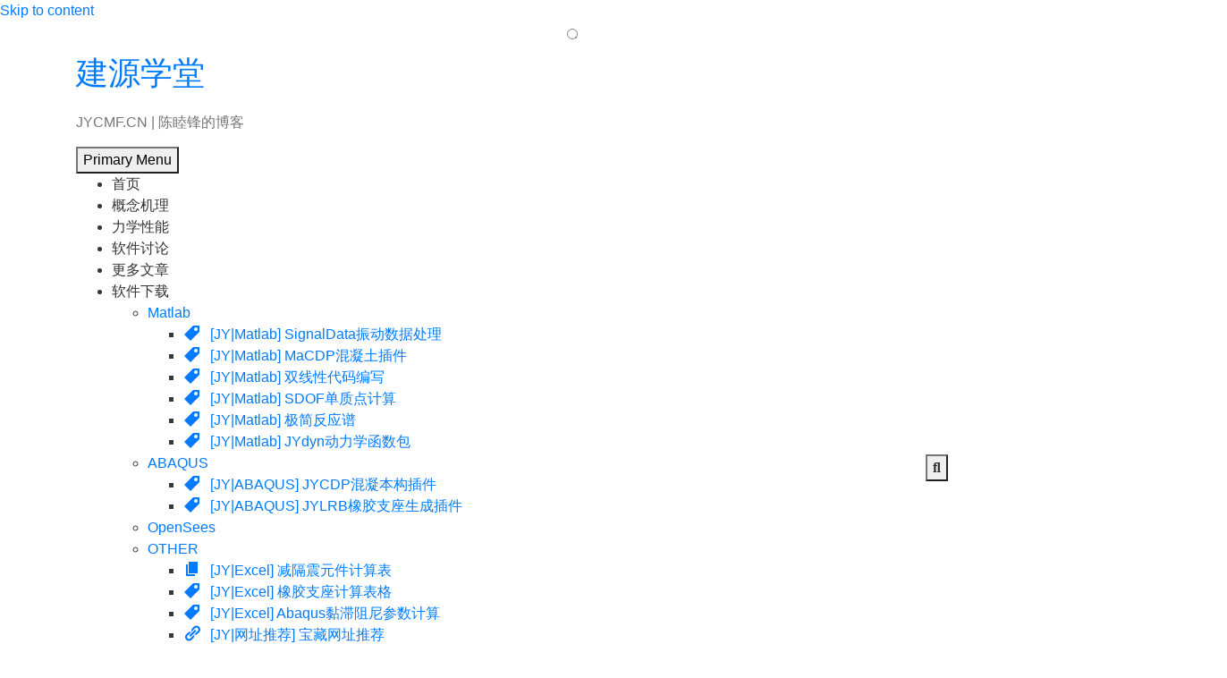

--- FILE ---
content_type: text/html; charset=UTF-8
request_url: https://www.jycmf.cn/archives/tag/%E4%B8%BB%E6%88%90%E5%88%86%E5%88%86%E6%9E%90
body_size: 22107
content:
<!doctype html>
<html lang="zh-CN">
<head>
	<meta charset="UTF-8">
	<meta name="viewport" content="width=device-width, initial-scale=1">
	<link rel="profile" href="https://gmpg.org/xfn/11">
	<meta name="baidu-site-verification" content="code-FT56hJucX6" />

	<title>主成分分析 &#8211; 建源学堂</title>
<meta name='robots' content='max-image-preview:large' />
<link rel='dns-prefetch' href='//fonts.googleapis.com' />
<link rel="alternate" type="application/rss+xml" title="建源学堂 &raquo; Feed" href="https://www.jycmf.cn/feed" />
<link rel="alternate" type="application/rss+xml" title="建源学堂 &raquo; 评论Feed" href="https://www.jycmf.cn/comments/feed" />
<link rel="alternate" type="application/rss+xml" title="建源学堂 &raquo; 主成分分析标签Feed" href="https://www.jycmf.cn/archives/tag/%e4%b8%bb%e6%88%90%e5%88%86%e5%88%86%e6%9e%90/feed" />
<script type="text/javascript">
window._wpemojiSettings = {"baseUrl":"https:\/\/s.w.org\/images\/core\/emoji\/14.0.0\/72x72\/","ext":".png","svgUrl":"https:\/\/s.w.org\/images\/core\/emoji\/14.0.0\/svg\/","svgExt":".svg","source":{"concatemoji":"https:\/\/cdn.jycmf.cn\/wp-includes\/js\/wp-emoji-release.min.js?ver=6.2.6"}};
/*! This file is auto-generated */
!function(e,a,t){var n,r,o,i=a.createElement("canvas"),p=i.getContext&&i.getContext("2d");function s(e,t){p.clearRect(0,0,i.width,i.height),p.fillText(e,0,0);e=i.toDataURL();return p.clearRect(0,0,i.width,i.height),p.fillText(t,0,0),e===i.toDataURL()}function c(e){var t=a.createElement("script");t.src=e,t.defer=t.type="text/javascript",a.getElementsByTagName("head")[0].appendChild(t)}for(o=Array("flag","emoji"),t.supports={everything:!0,everythingExceptFlag:!0},r=0;r<o.length;r++)t.supports[o[r]]=function(e){if(p&&p.fillText)switch(p.textBaseline="top",p.font="600 32px Arial",e){case"flag":return s("\ud83c\udff3\ufe0f\u200d\u26a7\ufe0f","\ud83c\udff3\ufe0f\u200b\u26a7\ufe0f")?!1:!s("\ud83c\uddfa\ud83c\uddf3","\ud83c\uddfa\u200b\ud83c\uddf3")&&!s("\ud83c\udff4\udb40\udc67\udb40\udc62\udb40\udc65\udb40\udc6e\udb40\udc67\udb40\udc7f","\ud83c\udff4\u200b\udb40\udc67\u200b\udb40\udc62\u200b\udb40\udc65\u200b\udb40\udc6e\u200b\udb40\udc67\u200b\udb40\udc7f");case"emoji":return!s("\ud83e\udef1\ud83c\udffb\u200d\ud83e\udef2\ud83c\udfff","\ud83e\udef1\ud83c\udffb\u200b\ud83e\udef2\ud83c\udfff")}return!1}(o[r]),t.supports.everything=t.supports.everything&&t.supports[o[r]],"flag"!==o[r]&&(t.supports.everythingExceptFlag=t.supports.everythingExceptFlag&&t.supports[o[r]]);t.supports.everythingExceptFlag=t.supports.everythingExceptFlag&&!t.supports.flag,t.DOMReady=!1,t.readyCallback=function(){t.DOMReady=!0},t.supports.everything||(n=function(){t.readyCallback()},a.addEventListener?(a.addEventListener("DOMContentLoaded",n,!1),e.addEventListener("load",n,!1)):(e.attachEvent("onload",n),a.attachEvent("onreadystatechange",function(){"complete"===a.readyState&&t.readyCallback()})),(e=t.source||{}).concatemoji?c(e.concatemoji):e.wpemoji&&e.twemoji&&(c(e.twemoji),c(e.wpemoji)))}(window,document,window._wpemojiSettings);
</script>
<style type="text/css">
img.wp-smiley,
img.emoji {
	display: inline !important;
	border: none !important;
	box-shadow: none !important;
	height: 1em !important;
	width: 1em !important;
	margin: 0 0.07em !important;
	vertical-align: -0.1em !important;
	background: none !important;
	padding: 0 !important;
}
</style>
	<link rel='stylesheet' id='wxsync_main_css-css' href='https://cdn.jycmf.cn/wp-content/plugins/wxsync/libs/wxsync.css?ver=1.0.2' type='text/css' media='screen' />
<link rel='stylesheet' id='gutener-consultancy-style-parent-css' href='https://cdn.jycmf.cn/wp-content/themes/gutener/style.css?ver=6.2.6' type='text/css' media='all' />
<link rel='stylesheet' id='wp-block-library-css' href='https://cdn.jycmf.cn/wp-includes/css/dist/block-library/style.min.css?ver=6.2.6' type='text/css' media='all' />
<style id='wp-block-library-theme-inline-css' type='text/css'>
.wp-block-audio figcaption{color:#555;font-size:13px;text-align:center}.is-dark-theme .wp-block-audio figcaption{color:hsla(0,0%,100%,.65)}.wp-block-audio{margin:0 0 1em}.wp-block-code{border:1px solid #ccc;border-radius:4px;font-family:Menlo,Consolas,monaco,monospace;padding:.8em 1em}.wp-block-embed figcaption{color:#555;font-size:13px;text-align:center}.is-dark-theme .wp-block-embed figcaption{color:hsla(0,0%,100%,.65)}.wp-block-embed{margin:0 0 1em}.blocks-gallery-caption{color:#555;font-size:13px;text-align:center}.is-dark-theme .blocks-gallery-caption{color:hsla(0,0%,100%,.65)}.wp-block-image figcaption{color:#555;font-size:13px;text-align:center}.is-dark-theme .wp-block-image figcaption{color:hsla(0,0%,100%,.65)}.wp-block-image{margin:0 0 1em}.wp-block-pullquote{border-bottom:4px solid;border-top:4px solid;color:currentColor;margin-bottom:1.75em}.wp-block-pullquote cite,.wp-block-pullquote footer,.wp-block-pullquote__citation{color:currentColor;font-size:.8125em;font-style:normal;text-transform:uppercase}.wp-block-quote{border-left:.25em solid;margin:0 0 1.75em;padding-left:1em}.wp-block-quote cite,.wp-block-quote footer{color:currentColor;font-size:.8125em;font-style:normal;position:relative}.wp-block-quote.has-text-align-right{border-left:none;border-right:.25em solid;padding-left:0;padding-right:1em}.wp-block-quote.has-text-align-center{border:none;padding-left:0}.wp-block-quote.is-large,.wp-block-quote.is-style-large,.wp-block-quote.is-style-plain{border:none}.wp-block-search .wp-block-search__label{font-weight:700}.wp-block-search__button{border:1px solid #ccc;padding:.375em .625em}:where(.wp-block-group.has-background){padding:1.25em 2.375em}.wp-block-separator.has-css-opacity{opacity:.4}.wp-block-separator{border:none;border-bottom:2px solid;margin-left:auto;margin-right:auto}.wp-block-separator.has-alpha-channel-opacity{opacity:1}.wp-block-separator:not(.is-style-wide):not(.is-style-dots){width:100px}.wp-block-separator.has-background:not(.is-style-dots){border-bottom:none;height:1px}.wp-block-separator.has-background:not(.is-style-wide):not(.is-style-dots){height:2px}.wp-block-table{margin:0 0 1em}.wp-block-table td,.wp-block-table th{word-break:normal}.wp-block-table figcaption{color:#555;font-size:13px;text-align:center}.is-dark-theme .wp-block-table figcaption{color:hsla(0,0%,100%,.65)}.wp-block-video figcaption{color:#555;font-size:13px;text-align:center}.is-dark-theme .wp-block-video figcaption{color:hsla(0,0%,100%,.65)}.wp-block-video{margin:0 0 1em}.wp-block-template-part.has-background{margin-bottom:0;margin-top:0;padding:1.25em 2.375em}
</style>
<link rel='stylesheet' id='classic-theme-styles-css' href='https://cdn.jycmf.cn/wp-includes/css/classic-themes.min.css?ver=6.2.6' type='text/css' media='all' />
<style id='global-styles-inline-css' type='text/css'>
body{--wp--preset--color--black: #000000;--wp--preset--color--cyan-bluish-gray: #abb8c3;--wp--preset--color--white: #ffffff;--wp--preset--color--pale-pink: #f78da7;--wp--preset--color--vivid-red: #cf2e2e;--wp--preset--color--luminous-vivid-orange: #ff6900;--wp--preset--color--luminous-vivid-amber: #fcb900;--wp--preset--color--light-green-cyan: #7bdcb5;--wp--preset--color--vivid-green-cyan: #00d084;--wp--preset--color--pale-cyan-blue: #8ed1fc;--wp--preset--color--vivid-cyan-blue: #0693e3;--wp--preset--color--vivid-purple: #9b51e0;--wp--preset--color--tan: #D2B48C;--wp--preset--color--yellow: #FDE64B;--wp--preset--color--orange: #ED7014;--wp--preset--color--red: #D0312D;--wp--preset--color--pink: #b565a7;--wp--preset--color--purple: #A32CC4;--wp--preset--color--blue: #4E97D8;--wp--preset--color--green: #00B294;--wp--preset--color--brown: #231709;--wp--preset--color--grey: #7D7D7D;--wp--preset--gradient--vivid-cyan-blue-to-vivid-purple: linear-gradient(135deg,rgba(6,147,227,1) 0%,rgb(155,81,224) 100%);--wp--preset--gradient--light-green-cyan-to-vivid-green-cyan: linear-gradient(135deg,rgb(122,220,180) 0%,rgb(0,208,130) 100%);--wp--preset--gradient--luminous-vivid-amber-to-luminous-vivid-orange: linear-gradient(135deg,rgba(252,185,0,1) 0%,rgba(255,105,0,1) 100%);--wp--preset--gradient--luminous-vivid-orange-to-vivid-red: linear-gradient(135deg,rgba(255,105,0,1) 0%,rgb(207,46,46) 100%);--wp--preset--gradient--very-light-gray-to-cyan-bluish-gray: linear-gradient(135deg,rgb(238,238,238) 0%,rgb(169,184,195) 100%);--wp--preset--gradient--cool-to-warm-spectrum: linear-gradient(135deg,rgb(74,234,220) 0%,rgb(151,120,209) 20%,rgb(207,42,186) 40%,rgb(238,44,130) 60%,rgb(251,105,98) 80%,rgb(254,248,76) 100%);--wp--preset--gradient--blush-light-purple: linear-gradient(135deg,rgb(255,206,236) 0%,rgb(152,150,240) 100%);--wp--preset--gradient--blush-bordeaux: linear-gradient(135deg,rgb(254,205,165) 0%,rgb(254,45,45) 50%,rgb(107,0,62) 100%);--wp--preset--gradient--luminous-dusk: linear-gradient(135deg,rgb(255,203,112) 0%,rgb(199,81,192) 50%,rgb(65,88,208) 100%);--wp--preset--gradient--pale-ocean: linear-gradient(135deg,rgb(255,245,203) 0%,rgb(182,227,212) 50%,rgb(51,167,181) 100%);--wp--preset--gradient--electric-grass: linear-gradient(135deg,rgb(202,248,128) 0%,rgb(113,206,126) 100%);--wp--preset--gradient--midnight: linear-gradient(135deg,rgb(2,3,129) 0%,rgb(40,116,252) 100%);--wp--preset--duotone--dark-grayscale: url('#wp-duotone-dark-grayscale');--wp--preset--duotone--grayscale: url('#wp-duotone-grayscale');--wp--preset--duotone--purple-yellow: url('#wp-duotone-purple-yellow');--wp--preset--duotone--blue-red: url('#wp-duotone-blue-red');--wp--preset--duotone--midnight: url('#wp-duotone-midnight');--wp--preset--duotone--magenta-yellow: url('#wp-duotone-magenta-yellow');--wp--preset--duotone--purple-green: url('#wp-duotone-purple-green');--wp--preset--duotone--blue-orange: url('#wp-duotone-blue-orange');--wp--preset--font-size--small: 12px;--wp--preset--font-size--medium: 20px;--wp--preset--font-size--large: 36px;--wp--preset--font-size--x-large: 42px;--wp--preset--font-size--regular: 16px;--wp--preset--font-size--larger: 36px;--wp--preset--font-size--huge: 48px;--wp--preset--spacing--20: 0.44rem;--wp--preset--spacing--30: 0.67rem;--wp--preset--spacing--40: 1rem;--wp--preset--spacing--50: 1.5rem;--wp--preset--spacing--60: 2.25rem;--wp--preset--spacing--70: 3.38rem;--wp--preset--spacing--80: 5.06rem;--wp--preset--shadow--natural: 6px 6px 9px rgba(0, 0, 0, 0.2);--wp--preset--shadow--deep: 12px 12px 50px rgba(0, 0, 0, 0.4);--wp--preset--shadow--sharp: 6px 6px 0px rgba(0, 0, 0, 0.2);--wp--preset--shadow--outlined: 6px 6px 0px -3px rgba(255, 255, 255, 1), 6px 6px rgba(0, 0, 0, 1);--wp--preset--shadow--crisp: 6px 6px 0px rgba(0, 0, 0, 1);}:where(.is-layout-flex){gap: 0.5em;}body .is-layout-flow > .alignleft{float: left;margin-inline-start: 0;margin-inline-end: 2em;}body .is-layout-flow > .alignright{float: right;margin-inline-start: 2em;margin-inline-end: 0;}body .is-layout-flow > .aligncenter{margin-left: auto !important;margin-right: auto !important;}body .is-layout-constrained > .alignleft{float: left;margin-inline-start: 0;margin-inline-end: 2em;}body .is-layout-constrained > .alignright{float: right;margin-inline-start: 2em;margin-inline-end: 0;}body .is-layout-constrained > .aligncenter{margin-left: auto !important;margin-right: auto !important;}body .is-layout-constrained > :where(:not(.alignleft):not(.alignright):not(.alignfull)){max-width: var(--wp--style--global--content-size);margin-left: auto !important;margin-right: auto !important;}body .is-layout-constrained > .alignwide{max-width: var(--wp--style--global--wide-size);}body .is-layout-flex{display: flex;}body .is-layout-flex{flex-wrap: wrap;align-items: center;}body .is-layout-flex > *{margin: 0;}:where(.wp-block-columns.is-layout-flex){gap: 2em;}.has-black-color{color: var(--wp--preset--color--black) !important;}.has-cyan-bluish-gray-color{color: var(--wp--preset--color--cyan-bluish-gray) !important;}.has-white-color{color: var(--wp--preset--color--white) !important;}.has-pale-pink-color{color: var(--wp--preset--color--pale-pink) !important;}.has-vivid-red-color{color: var(--wp--preset--color--vivid-red) !important;}.has-luminous-vivid-orange-color{color: var(--wp--preset--color--luminous-vivid-orange) !important;}.has-luminous-vivid-amber-color{color: var(--wp--preset--color--luminous-vivid-amber) !important;}.has-light-green-cyan-color{color: var(--wp--preset--color--light-green-cyan) !important;}.has-vivid-green-cyan-color{color: var(--wp--preset--color--vivid-green-cyan) !important;}.has-pale-cyan-blue-color{color: var(--wp--preset--color--pale-cyan-blue) !important;}.has-vivid-cyan-blue-color{color: var(--wp--preset--color--vivid-cyan-blue) !important;}.has-vivid-purple-color{color: var(--wp--preset--color--vivid-purple) !important;}.has-black-background-color{background-color: var(--wp--preset--color--black) !important;}.has-cyan-bluish-gray-background-color{background-color: var(--wp--preset--color--cyan-bluish-gray) !important;}.has-white-background-color{background-color: var(--wp--preset--color--white) !important;}.has-pale-pink-background-color{background-color: var(--wp--preset--color--pale-pink) !important;}.has-vivid-red-background-color{background-color: var(--wp--preset--color--vivid-red) !important;}.has-luminous-vivid-orange-background-color{background-color: var(--wp--preset--color--luminous-vivid-orange) !important;}.has-luminous-vivid-amber-background-color{background-color: var(--wp--preset--color--luminous-vivid-amber) !important;}.has-light-green-cyan-background-color{background-color: var(--wp--preset--color--light-green-cyan) !important;}.has-vivid-green-cyan-background-color{background-color: var(--wp--preset--color--vivid-green-cyan) !important;}.has-pale-cyan-blue-background-color{background-color: var(--wp--preset--color--pale-cyan-blue) !important;}.has-vivid-cyan-blue-background-color{background-color: var(--wp--preset--color--vivid-cyan-blue) !important;}.has-vivid-purple-background-color{background-color: var(--wp--preset--color--vivid-purple) !important;}.has-black-border-color{border-color: var(--wp--preset--color--black) !important;}.has-cyan-bluish-gray-border-color{border-color: var(--wp--preset--color--cyan-bluish-gray) !important;}.has-white-border-color{border-color: var(--wp--preset--color--white) !important;}.has-pale-pink-border-color{border-color: var(--wp--preset--color--pale-pink) !important;}.has-vivid-red-border-color{border-color: var(--wp--preset--color--vivid-red) !important;}.has-luminous-vivid-orange-border-color{border-color: var(--wp--preset--color--luminous-vivid-orange) !important;}.has-luminous-vivid-amber-border-color{border-color: var(--wp--preset--color--luminous-vivid-amber) !important;}.has-light-green-cyan-border-color{border-color: var(--wp--preset--color--light-green-cyan) !important;}.has-vivid-green-cyan-border-color{border-color: var(--wp--preset--color--vivid-green-cyan) !important;}.has-pale-cyan-blue-border-color{border-color: var(--wp--preset--color--pale-cyan-blue) !important;}.has-vivid-cyan-blue-border-color{border-color: var(--wp--preset--color--vivid-cyan-blue) !important;}.has-vivid-purple-border-color{border-color: var(--wp--preset--color--vivid-purple) !important;}.has-vivid-cyan-blue-to-vivid-purple-gradient-background{background: var(--wp--preset--gradient--vivid-cyan-blue-to-vivid-purple) !important;}.has-light-green-cyan-to-vivid-green-cyan-gradient-background{background: var(--wp--preset--gradient--light-green-cyan-to-vivid-green-cyan) !important;}.has-luminous-vivid-amber-to-luminous-vivid-orange-gradient-background{background: var(--wp--preset--gradient--luminous-vivid-amber-to-luminous-vivid-orange) !important;}.has-luminous-vivid-orange-to-vivid-red-gradient-background{background: var(--wp--preset--gradient--luminous-vivid-orange-to-vivid-red) !important;}.has-very-light-gray-to-cyan-bluish-gray-gradient-background{background: var(--wp--preset--gradient--very-light-gray-to-cyan-bluish-gray) !important;}.has-cool-to-warm-spectrum-gradient-background{background: var(--wp--preset--gradient--cool-to-warm-spectrum) !important;}.has-blush-light-purple-gradient-background{background: var(--wp--preset--gradient--blush-light-purple) !important;}.has-blush-bordeaux-gradient-background{background: var(--wp--preset--gradient--blush-bordeaux) !important;}.has-luminous-dusk-gradient-background{background: var(--wp--preset--gradient--luminous-dusk) !important;}.has-pale-ocean-gradient-background{background: var(--wp--preset--gradient--pale-ocean) !important;}.has-electric-grass-gradient-background{background: var(--wp--preset--gradient--electric-grass) !important;}.has-midnight-gradient-background{background: var(--wp--preset--gradient--midnight) !important;}.has-small-font-size{font-size: var(--wp--preset--font-size--small) !important;}.has-medium-font-size{font-size: var(--wp--preset--font-size--medium) !important;}.has-large-font-size{font-size: var(--wp--preset--font-size--large) !important;}.has-x-large-font-size{font-size: var(--wp--preset--font-size--x-large) !important;}
.wp-block-navigation a:where(:not(.wp-element-button)){color: inherit;}
:where(.wp-block-columns.is-layout-flex){gap: 2em;}
.wp-block-pullquote{font-size: 1.5em;line-height: 1.6;}
</style>
<link rel='stylesheet' id='menu-image-css' href='https://cdn.jycmf.cn/wp-content/plugins/menu-image/includes/css/menu-image.css?ver=3.0.5' type='text/css' media='all' />
<link rel='stylesheet' id='dashicons-css' href='https://cdn.jycmf.cn/wp-includes/css/dashicons.min.css?ver=6.2.6' type='text/css' media='all' />
<link rel='stylesheet' id='bootstrap-css' href='https://cdn.jycmf.cn/wp-content/themes/gutener/assets/bootstrap/css/bootstrap.min.css?ver=6.2.6' type='text/css' media='all' />
<link rel='stylesheet' id='slick-css' href='https://cdn.jycmf.cn/wp-content/themes/gutener/assets/slick/slick.css?ver=6.2.6' type='text/css' media='all' />
<link rel='stylesheet' id='slicknav-css' href='https://cdn.jycmf.cn/wp-content/themes/gutener/assets/css/slicknav.min.css?ver=6.2.6' type='text/css' media='all' />
<link rel='stylesheet' id='slick-theme-css' href='https://cdn.jycmf.cn/wp-content/themes/gutener/assets/slick/slick-theme.css?ver=6.2.6' type='text/css' media='all' />
<link rel='stylesheet' id='font-awesome-css' href='https://cdn.jycmf.cn/wp-content/themes/gutener/assets/font-awesome/css/all.min.css?ver=6.2.6' type='text/css' media='all' />
<link rel='stylesheet' id='gutener-blocks-css' href='https://cdn.jycmf.cn/wp-content/themes/gutener/assets/css/blocks.min.css?ver=6.2.6' type='text/css' media='all' />
<link rel='stylesheet' id='gutener-style-css' href='https://cdn.jycmf.cn/wp-content/themes/gutener-consultancy/style.css?ver=6.2.6' type='text/css' media='all' />
<link rel='stylesheet' id='gutener-google-font-css' href='https://fonts.googleapis.com/css?family=Open+Sans%3A300%2C400%2C400i%2C600%2C700%2C800%7CPoppins%3A300%2C400%2C400i%2C500%2C600%2C700%2C800%2C900&#038;display=swap&#038;ver=6.2.6' type='text/css' media='all' />
<link rel='stylesheet' id='jy-custom-css' href='https://cdn.jycmf.cn/wp-content/themes/gutener/assets/css/jy-custom.css?ver=6.2.6' type='text/css' media='all' />
<script type='text/javascript' src='https://cdn.jycmf.cn/wp-includes/js/jquery/jquery.min.js?ver=3.6.4' id='jquery-core-js'></script>
<script type='text/javascript' src='https://cdn.jycmf.cn/wp-includes/js/jquery/jquery-migrate.min.js?ver=3.4.0' id='jquery-migrate-js'></script>
<link rel="https://api.w.org/" href="https://www.jycmf.cn/wp-json/" /><link rel="alternate" type="application/json" href="https://www.jycmf.cn/wp-json/wp/v2/tags/17" /><link rel="EditURI" type="application/rsd+xml" title="RSD" href="https://www.jycmf.cn/xmlrpc.php?rsd" />
<link rel="wlwmanifest" type="application/wlwmanifest+xml" href="https://www.jycmf.cn/wp-includes/wlwmanifest.xml" />
<meta name="generator" content="WordPress 6.2.6" />
<style>.site-header .site-branding > a {max-width: 320px;overflow: hidden;margin: 0 auto;display: inline-block;}/* Site Title */.header-one .site-branding .site-title,.header-two .site-branding .site-title,.home .header-three:not(.sticky-header) .site-branding .site-title {color: #030303;}/* Tagline */.header-one .site-branding .site-description,.header-two .site-branding .site-description,.home .header-three:not(.sticky-header) .site-branding .site-description {color: #767676;}.header-one .site-branding .site-description :before, .header-one .site-branding .site-description :after {background-color: #767676;}.header-two .site-branding .site-description :before, .header-two .site-branding .site-description :after {background-color: #767676;}.home .header-three:not(.sticky-header) .site-branding .site-description:before,.home .header-three:not(.sticky-header) .site-branding .site-description:after {background-color: #767676;}/* Page and Single Post Title */body.single .page-title, body.page .page-title {color: #030303;}/* Site body Text */body, html {color: #383838;}/* Heading Text */h1, h2, h3, h4, h5, h6 {color: #030303;}/* Primary Background */.section-title:before, .button-primary, .woocommerce span.onsale, .woocommerce .widget_price_filter .ui-slider .ui-slider-handle {background-color: #f9a032;}/* Primary Border */.post .entry-content .entry-header .cat-links a, .attachment .entry-content .entry-header .cat-links a, .banner-content .entry-content .entry-header .cat-links a {border-color: #f9a032;}/* Primary Color */ blockquote:before, .post .entry-content .entry-header .cat-links a, .attachment .entry-content .entry-header .cat-links a, .banner-content .entry-content .entry-header .cat-links a, .post .entry-meta a:before, .attachment .entry-meta a:before, .banner-content .entry-meta a:before, .single .entry-container .cat-links:before {color: #f9a032;}/* Hover Background */input[type=button]:hover, input[type=button]:active, input[type=button]:focus, input[type=reset]:hover, input[type=reset]:active, input[type=reset]:focus, input[type=submit]:hover, input[type=submit]:active, input[type=submit]:focus, .button-primary:hover, .button-primary:focus, .button-primary:active, .button-outline:hover, .button-outline:focus, .button-outline:active, .search-form .search-button:hover, .search-form .search-button:focus, .search-form .search-button:active, .page-numbers:hover, .page-numbers:focus, .page-numbers:active, #back-to-top a:hover, #back-to-top a:focus, #back-to-top a:active, .alt-menu-icon a:hover .icon-bar, .alt-menu-icon a:focus .icon-bar, .alt-menu-icon a:active .icon-bar, .alt-menu-icon a:hover .icon-bar:before, .alt-menu-icon a:focus .icon-bar:before, .alt-menu-icon a:active .icon-bar:before, .alt-menu-icon a:hover .icon-bar:after, .alt-menu-icon a:focus .icon-bar:after, .alt-menu-icon a:active .icon-bar:after, #offcanvas-menu .close-offcanvas-menu button:hover, #offcanvas-menu .close-offcanvas-menu button:focus, #offcanvas-menu .close-offcanvas-menu button:active, .feature-post-slider .post .entry-meta .cat-links a:hover, .feature-post-slider .post .entry-meta .cat-links a:focus, .feature-post-slider .post .entry-meta .cat-links a:active, .site-footer .social-profile ul li a:hover, .site-footer .social-profile ul li a:focus, .site-footer .social-profile ul li a:active, #back-to-top a:hover, #back-to-top a:focus, #back-to-top a:active, .comments-area .comment-list .reply a:hover, .comments-area .comment-list .reply a:focus, .comments-area .comment-list .reply a:active, .widget .tagcloud a:hover, .widget .tagcloud a:focus, .widget .tagcloud a:active, .infinite-scroll #infinite-handle span:hover, .infinite-scroll #infinite-handle span:focus, .infinite-scroll #infinite-handle span:active, .slicknav_btn:hover .slicknav_icon-bar, .slicknav_btn:focus .slicknav_icon-bar, .slicknav_btn:hover .slicknav_icon-bar, .slicknav_btn:hover .slicknav_icon-bar:first-child:before, .slicknav_btn:hover .slicknav_icon-bar:first-child:after, .slicknav_btn:focus .slicknav_icon-bar:first-child:before, .slicknav_btn:focus .slicknav_icon-bar:first-child:after, .slicknav_btn:hover .slicknav_icon-bar:first-child:before, .slicknav_btn:hover .slicknav_icon-bar:first-child:after, .woocommerce #respond input#submit:hover, .woocommerce #respond input#submit:focus, .woocommerce #respond input#submit:active, .woocommerce a.button:hover, .woocommerce a.button:focus, .woocommerce a.button:active, .woocommerce button.button:hover, .woocommerce button.button:focus, .woocommerce button.button:active, .woocommerce input.button:hover, .woocommerce input.button:focus, .woocommerce input.button:active, .woocommerce a.button.alt:hover, .woocommerce a.button.alt:focus, .woocommerce a.button.alt:active, .woocommerce button.button.alt:hover, .woocommerce button.button.alt:focus, .woocommerce button.button.alt:active, .woocommerce a.added_to_cart:hover, .woocommerce a.added_to_cart:focus, .woocommerce a.added_to_cart:active, .widget-area .widget.widget_product_search [type=submit]:hover, .widget-area .widget.widget_product_search [type=submit]:focus, .widget-area .widget.widget_product_search [type=submit]:active {background-color: #086abd;}/* Hover Border */.button-outline:hover, .button-outline:focus, .button-outline:active, #offcanvas-menu .close-offcanvas-menu button:hover, #offcanvas-menu .close-offcanvas-menu button:focus, #offcanvas-menu .close-offcanvas-menu button:active, .page-numbers:hover, .page-numbers:focus, .page-numbers:active, #back-to-top a:hover, #back-to-top a:focus, #back-to-top a:active, .post .entry-content .entry-header .cat-links a:hover, .post .entry-content .entry-header .cat-links a:focus, .post .entry-content .entry-header .cat-links a:active, .attachment .entry-content .entry-header .cat-links a:hover, .attachment .entry-content .entry-header .cat-links a:focus, .attachment .entry-content .entry-header .cat-links a:active, .banner-content .entry-content .entry-header .cat-links a:hover, .banner-content .entry-content .entry-header .cat-links a:focus, .banner-content .entry-content .entry-header .cat-links a:active, .slick-control li:not(.slick-disabled):hover span, .slick-control li:not(.slick-disabled):focus span, .slick-control li:not(.slick-disabled):active span, .section-banner .banner-content .button-container .button-outline:hover, .section-banner .banner-content .button-container .button-outline:focus, .section-banner .banner-content .button-container .button-outline:active, #back-to-top a:hover, #back-to-top a:focus, #back-to-top a:active, .widget .tagcloud a:hover, .widget .tagcloud a:focus, .widget .tagcloud a:active {border-color: #086abd;}/* Hover Text */a:hover, a:focus, a:active, .main-navigation ul.menu ul li a:hover, .main-navigation ul.menu ul li a:focus, .main-navigation ul.menu ul li a:active, .main-navigation ul.menu > li:hover > a, .main-navigation ul.menu > li:focus > a, .main-navigation ul.menu > li:active > a, .main-navigation ul.menu > li.focus > a, .main-navigation ul.menu li.current-menu-item > a, .main-navigation ul.menu li.current-menu-parent > a, .comment-navigation .nav-previous a:hover, .comment-navigation .nav-previous a:focus, .comment-navigation .nav-previous a:active, .comment-navigation .nav-next a:hover, .comment-navigation .nav-next a:focus, .comment-navigation .nav-next a:active, .posts-navigation .nav-previous a:hover, .posts-navigation .nav-previous a:focus, .posts-navigation .nav-previous a:active, .posts-navigation .nav-next a:hover, .posts-navigation .nav-next a:focus, .posts-navigation .nav-next a:active, .post-navigation .nav-previous a:hover, .post-navigation .nav-previous a:focus, .post-navigation .nav-previous a:active, .post-navigation .nav-next a:hover, .post-navigation .nav-next a:focus, .post-navigation .nav-next a:active, .social-profile ul li a:hover, .social-profile ul li a:focus, .social-profile ul li a:active, .post .entry-content .entry-header .cat-links a:hover, .post .entry-content .entry-header .cat-links a:focus, .post .entry-content .entry-header .cat-links a:active, .attachment .entry-content .entry-header .cat-links a:hover, .attachment .entry-content .entry-header .cat-links a:focus, .attachment .entry-content .entry-header .cat-links a:active, .banner-content .entry-content .entry-header .cat-links a:hover, .banner-content .entry-content .entry-header .cat-links a:focus, .banner-content .entry-content .entry-header .cat-links a:active, .post .entry-meta a:hover, .post .entry-meta a:focus, .post .entry-meta a:active, .attachment .entry-meta a:hover, .attachment .entry-meta a:focus, .attachment .entry-meta a:active, .banner-content .entry-meta a:hover, .banner-content .entry-meta a:focus, .banner-content .entry-meta a:active, .post .entry-meta a:hover:before, .post .entry-meta a:focus:before, .post .entry-meta a:active:before, .attachment .entry-meta a:hover:before, .attachment .entry-meta a:focus:before, .attachment .entry-meta a:active:before, .banner-content .entry-meta a:hover:before, .banner-content .entry-meta a:focus:before, .banner-content .entry-meta a:active:before, .breadcrumb-wrap .breadcrumbs .trail-items a:hover, .breadcrumb-wrap .breadcrumbs .trail-items a:focus, .breadcrumb-wrap .breadcrumbs .trail-items a:active, .site-header .site-branding .site-title a:hover, .site-header .site-branding .site-title a:focus, .site-header .site-branding .site-title a:active, .header-search-wrap .search-icon:hover, .header-search-wrap .search-icon:focus, .header-search-wrap .search-icon:active, .header-search .search-form .search-button:hover, .header-search .close-button:hover, .header-contact ul a:hover, .header-contact ul a:focus, .header-contact ul a:active, .section-banner .banner-content .entry-meta a:hover, .section-banner .banner-content .entry-meta a:focus, .section-banner .banner-content .entry-meta a:active, .site-footer .site-info a:hover, .site-footer .site-info a:focus, .site-footer .site-info a:active, .site-footer .footer-menu ul li a:hover, .site-footer .footer-menu ul li a:focus, .site-footer .footer-menu ul li a:active, .comments-area .comment-list .comment-metadata a:hover, .comments-area .comment-list .comment-metadata a:focus, .comments-area .comment-list .comment-metadata a:active, .widget ul li a:hover, .widget ul li a:focus, .widget ul li a:active, .woocommerce .product_meta .posted_in a:hover, .woocommerce .product_meta .posted_in a:focus, .woocommerce .product_meta .posted_in a:active, .woocommerce .product_meta .tagged_as a:hover, .woocommerce .product_meta .tagged_as a:focus, .woocommerce .product_meta .tagged_as a:active, .woocommerce .woocommerce-MyAccount-navigation ul li a:hover, .woocommerce .woocommerce-MyAccount-navigation ul li a:focus, .woocommerce .woocommerce-MyAccount-navigation ul li a:active, .woocommerce .woocommerce-MyAccount-content p a:hover, .woocommerce .woocommerce-MyAccount-content p a:focus, .woocommerce .woocommerce-MyAccount-content p a:active, .section-banner .banner-content .button-container .button-text:hover, .section-banner .banner-content .button-container .button-text:focus, .section-banner .banner-content .button-container .button-text:active, .dark-skin .site-header .main-navigation ul.menu > li > a:hover, .social-profile ul li a:hover, .dark-skin .site-header .header-icons .search-icon:hover, .slicknav_menu ul.slicknav_nav li > a:hover, .slicknav_menu ul.slicknav_nav li > a:focus, .slicknav_menu ul.slicknav_nav li > a:active, .comment-respond .logged-in-as a:hover, .comment-respond .logged-in-as a:focus, .comment-respond .logged-in-as a:active {color: #086abd;}.addtoany_content .addtoany_list a:hover svg path, .addtoany_content .addtoany_list a:focus svg path, .addtoany_content .addtoany_list a:active svg path, .widget .addtoany_list a:hover svg path, .widget .addtoany_list a:focus svg path, .widget .addtoany_list a:active svg path{fill: #086abd;}a:focus {outline-color: #086abd;}/* Main Slider */.main-slider .banner-img .overlay {background-color: rgba(0, 0, 0, 0.4);} /* Main Banner */ .banner-img .overlay { background-color: rgba(0, 0, 0, 0.4); } /* Highlight Posts */ .highlight-posts-content-wrap a:before { background-color: rgba(0, 0, 0, 0.4); }.header-one .top-header {background-color: ;}.header-two .top-header {background-color: ;}.header-three:not(.sticky-header) .top-header,.dark-skin .header-three.site-header .top-header {background-color: ;}.header-one .header-contact ul li, .header-one .header-contact ul li a, .header-one .social-profile ul li a,.header-two .header-contact ul li, .header-two .header-contact ul li a, .header-two .social-profile ul li a,.header-three:not(.sticky-header) .header-contact ul li, .header-three:not(.sticky-header) .header-contact ul li a, .header-three:not(.sticky-header) .social-profile ul li a,.header-two:not(.sticky-header) .header-icons .search-icon,.header-three:not(.sticky-header) .header-icons .search-icon {color: ;}.header-one .alt-menu-icon .icon-bar, .header-one .alt-menu-icon .icon-bar:before, .header-one .alt-menu-icon .icon-bar:after {background-color: ;}.header-two .alt-menu-icon .icon-bar, .header-two .alt-menu-icon .icon-bar:before, .header-two .alt-menu-icon .icon-bar:after {background-color: ;}.header-three .alt-menu-icon .icon-bar, .header-three .alt-menu-icon .icon-bar:before, .header-three .alt-menu-icon .icon-bar:after {background-color: ;}.header-one .header-contact ul li a:hover, .header-one .header-contact ul li a:focus, .header-one .header-contact ul li a:active, .header-one .social-profile ul li a:hover, .header-one .social-profile ul li a:focus, .header-one .social-profile ul li a:active, .header-two .header-contact ul li a:hover, .header-two .header-contact ul li a:focus, .header-two .header-contact ul li a:active, .header-two .social-profile ul li a:hover, .header-two .social-profile ul li a:focus, .header-two .social-profile ul li a:active, .header-three .header-contact ul li a:hover, .header-three .header-contact ul li a:focus, .header-three .header-contact ul li a:active, .header-three .social-profile ul li a:hover, .header-three .social-profile ul li a:focus, .header-three .social-profile ul li a:active {color: #086abd;}.header-one .alt-menu-icon a:hover .icon-bar, .header-one .alt-menu-icon a:focus .icon-bar, .header-one .alt-menu-icon a:active .icon-bar, .header-one .alt-menu-icon a:hover .icon-bar:before,.header-one .alt-menu-icon a:focus .icon-bar:before,.header-one .alt-menu-icon a:active .icon-bar:before, .header-one .alt-menu-icon a:hover .icon-bar:after,.header-one .alt-menu-icon a:focus .icon-bar:after,.header-one .alt-menu-icon a:active .icon-bar:after,.header-two .alt-menu-icon a:hover .icon-bar, .header-two .alt-menu-icon a:focus .icon-bar, .header-two .alt-menu-icon a:active .icon-bar, .header-two .alt-menu-icon a:hover .icon-bar:before,.header-two .alt-menu-icon a:focus .icon-bar:before,.header-two .alt-menu-icon a:active .icon-bar:before, .header-two .alt-menu-icon a:hover .icon-bar:after,.header-two .alt-menu-icon a:focus .icon-bar:after,.header-two .alt-menu-icon a:active .icon-bar:after {background-color: #086abd;}.mid-header .overlay {background-color: ;}.header-one:not(.sticky-header) .mid-header {color: #101010;}.slicknav_btn .slicknav_icon span,.slicknav_btn .slicknav_icon span:first-child:before, .slicknav_btn .slicknav_icon span:first-child:after {color: #101010;}.header-one .bottom-header {background-color: #ffffff;}.header-two .bottom-header .overlay {background-color: ;}.header-three .bottom-header .overlay {background-color: ;}.header-one .main-navigation ul.menu > li > a, .header-one .header-icons .search-icon,.header-two .main-navigation ul.menu > li > a,.home .header-three:not(.sticky-header) .main-navigation ul.menu > li > a {color: #333333;}.slicknav_btn .slicknav_icon span,.slicknav_btn .slicknav_icon span:first-child:before, .slicknav_btn .slicknav_icon span:first-child:after {background-color: #333333;}.header-one .main-navigation ul.menu > li > a:hover, .header-one .main-navigation ul.menu > li > a:focus, .header-one .main-navigation ul.menu > li > a:active, .header-one .header-icons .search-icon:hover, .header-one .header-icons .search-icon:focus, .header-one .header-icons .search-icon:active, .header-two .main-navigation ul.menu > li > a:hover, .header-two .main-navigation ul.menu > li > a:focus, .header-two .main-navigation ul.menu > li > a:active, .header-two .header-icons .search-icon:hover, .header-two .header-icons .search-icon:focus, .header-two .header-icons .search-icon:active, .home .header-three .main-navigation ul.menu > li > a:hover, .home .header-three .main-navigation ul.menu > li > a:focus, .home .header-three .main-navigation ul.menu > li > a:active, .header-three .header-icons .search-icon:hover, .header-three .header-icons .search-icon:focus, .header-three .header-icons .search-icon:active {color: #086abd;}.header-one .alt-menu-icon .icon-bar, .header-one .alt-menu-icon .icon-bar:before, .header-one .alt-menu-icon .icon-bar:after {background-color: #333333;}.site-header .header-btn .button-primary {background-color: #f9a032;color: #ffffff;}.site-header .header-btn .button-primary:hover,.site-header .header-btn .button-primary:focus,.site-header .header-btn .button-primary:active {background-color: #086abd;color: #ffffff;}.site-header .header-btn .button-outline {color: #ffffff;border-color: #ffffff;}.site-header .header-btn .button-outline:hover,.site-header .header-btn .button-outline:focus,.site-header .header-btn .button-outline:active,.home .header-three:not(.sticky-header) .header-btn .button-outline:hover,.home .header-three:not(.sticky-header) .header-btn .button-outline:focus,.home .header-three:not(.sticky-header) .header-btn .button-outline:active {border-color: #086abd;color: #ffffff;}.site-header .header-btn .button-text {color: #ffffff;padding: 0;}.site-header .header-btn .button-text:hover,.site-header .header-btn .button-text:focus,.site-header .header-btn .button-text:active {color: #086abd;}.site-header .header-btn a {border-radius: 0px;}@media only screen and (min-width: 992px) {.site-header:not(.sticky-header) .header-image-wrap {height: 220px;width: 100%;position: relative;}}.header-slide-item {background-position: center center;background-repeat: no-repeat;background-size: cover;}.notification-bar {background-color: #1a1a1a;color: #ffffff;}.notification-bar .button-primary {background-color: #f9a032;color: #ffffff;}.notification-bar .button-primary:hover,.notification-bar .button-primary:focus,.notification-bar .button-primary:active {color: #ffffff;}.notification-bar .button-outline {color: #ffffff;border-color: #ffffff;}.notification-bar .button-outline:hover,.notification-bar .button-outline:focus,.notification-bar .button-outline:active {border-color: #086abd;color: #ffffff;}.notification-bar .button-container .button-text {color: #ffffff;padding: 0;}.notification-bar .button-container .button-text:hover,.notification-bar .button-container .button-text:focus,.notification-bar .button-container .button-text:active {color: #086abd;}.notification-bar .button-container a {border-radius: 0px;}@media screen and (max-width: 991px){.site-header.sticky-header .fixed-header {position: static;}.header-one.sticky-header .mid-header {position: static;}}@media only screen and (min-width: 992px) {.banner-img {height: 590px;overflow: hidden;}}.section-banner .slide-inner .banner-content .button-container a {border-radius: 0px;}.section-banner .banner-content .button-container a {border-radius: 0px;}.main-slider .banner-img {background-position: center center;background-repeat: no-repeat;background-size: inherit;}.banner-img {background-position: center center;background-repeat: no-repeat;background-size: inherit;}.site-footer.has-footer-bg {background-position: center center;background-repeat: no-repeat;background-size: cover;}.top-footer {background-color: ;}.site-footer h1, .site-footer h2, .site-footer h3, .site-footer h4, .site-footer h5, .site-footer h6 {color: #030303;}.site-footer .widget .widget-title:before {background-color: #030303;}.site-footer a, .site-footer .widget ul li a,.widget .tagcloud a,.site-footer .post .entry-meta a {color: #656565;}/* Hover Text */.site-footer a:hover, .site-footer a:focus, .site-footer a:active, .site-footer .widget ul li a:hover, .site-footer .widget ul li a:focus.site-footer .widget ul li a:active,.site-footer .post .entry-meta a:hover, .site-footer .post .entry-meta a:focus, .site-footer .post .entry-meta a:active {color: #086abd;}.site-footer,.site-footer table th, .site-footer table td,.site-footer .widget.widget_calendar table {color: #656565;}.bottom-footer {background-color: ;}.bottom-footer {color: ;}.site-footer .social-profile ul li a {background-color: rgba(0,0,0.0.1);}.site-footer .social-profile ul li a {color: ;}.site-info a, .site-footer .footer-menu ul li a {color: ;}.site-footer .social-profile ul li a {font-size: 15px;}.highlight-posts-content-wrap .highlight-posts-image {background-position: center center;background-repeat: no-repeat;background-size: cover;}.site-layout-box .site, .site-layout-frame .site {box-shadow: none;}.entry-title {color: ;}.entry-title a:hover, .entry-title a:focus, .entry-title a:active {color: #086abd;}.post .entry-content .entry-header .cat-links a,.banner-content .entry-content .entry-header .cat-links a {color: ;}.post .entry-content .entry-header .cat-links a:hover, .post .entry-content .entry-header .cat-links a:focus, .post .entry-content .entry-header .cat-links a:active {color: #086abd;}.post .entry-content .entry-header .cat-links a, .attachment .entry-content .entry-header .cat-links a, .banner-content .entry-content .entry-header .cat-links a {border-color: ;}.hentry .entry-meta a, .banner-content .entry-meta a {color: ;}.post .entry-text {color: ;}.post .button-text {color: ;}.post .button-text:hover, .post .button-text:focus, .post .button-text:active {color: #086abd;}.post .button-container a {border-radius: 0px;}@media screen and (max-width: 767px){.notification-bar {display: none;padding: 0;}}@media screen and (max-width: 767px){#back-to-top {display: none !important;}}@media only screen and (min-width: 992px) {.highlight-posts-content-wrap .highlight-posts-image {height: 250px;overflow: hidden;}}</style><link rel="icon" href="https://cdn.jycmf.cn/wp-content/uploads/2021/05/cropped-logo512-32x32.png" sizes="32x32" />
<link rel="icon" href="https://cdn.jycmf.cn/wp-content/uploads/2021/05/cropped-logo512-192x192.png" sizes="192x192" />
<link rel="apple-touch-icon" href="https://cdn.jycmf.cn/wp-content/uploads/2021/05/cropped-logo512-180x180.png" />
<meta name="msapplication-TileImage" content="https://cdn.jycmf.cn/wp-content/uploads/2021/05/cropped-logo512-270x270.png" />
<style>/* Primary Background */.section-title:before, .button-primary, .woocommerce span.onsale, .woocommerce .widget_price_filter .ui-slider .ui-slider-handle {background-color: #f57251;}/* Primary Border */.post .entry-content .entry-header .cat-links a, .attachment .entry-content .entry-header .cat-links a, .banner-content .entry-content .entry-header .cat-links a {border-color: #f57251;}/* Primary Color */ blockquote:before, .post .entry-content .entry-header .cat-links a, .attachment .entry-content .entry-header .cat-links a, .banner-content .entry-content .entry-header .cat-links a, .post .entry-meta a:before, .attachment .entry-meta a:before {color: #f57251;}.banner-content .entry-meta a:before {color: #ebebeb;}.banner-content .entry-meta a:hover:before,.banner-content .entry-meta a:focus:before,.banner-content .entry-meta a:active:before {color: #a8d8ff;}.post .entry-content .entry-header .cat-links a {color: #f57251;}.banner-content .entry-content .entry-header .cat-links a {color: #ebebeb;}.section-banner .banner-content .entry-title a:hover,.section-banner .banner-content .entry-title a:focus,.section-banner .banner-content .entry-title a:active,.banner-content .entry-content .entry-header .cat-links a:hover,.banner-content .entry-content .entry-header .cat-links a:focus,.banner-content .entry-content .entry-header .cat-links a:active,.section-banner .banner-content .entry-meta a:hover,.section-banner .banner-content .entry-meta a:focus,.section-banner .banner-content .entry-meta a:active {color: #a8d8ff;}.post .entry-content .entry-header .cat-links a, .attachment .entry-content .entry-header .cat-links a {border-color: #f57251;}.banner-content .entry-content .entry-header .cat-links a {border-color: #ebebeb;}.banner-content .entry-content .entry-header .cat-links a:hover,.banner-content .entry-content .entry-header .cat-links a:focus,.banner-content .entry-content .entry-header .cat-links a:active {border-color: #a8d8ff;}.notification-bar .button-primary {background-color: #f57251;color: #ffffff;}.notification-bar .button-primary:hover,.notification-bar .button-primary:focus,.notification-bar .button-primary:active {color: #ffffff;}.site-layout-box .site, .site-layout-frame .site {box-shadow: none;}.site-header .site-branding .site-description:before, .site-header .site-branding .site-description:after {display: none;}.site-header .site-branding .site-description, .site-header .site-branding .site-description {padding-left: 0;padding-right: 0;}@media only screen and (min-width: 992px) {.site-header:not(.sticky-header) .header-image-wrap {height: 120px;width: 100%;position: relative;}}@media only screen and (min-width: 992px) {.highlight-posts-content-wrap .highlight-posts-image {height: 360px;overflow: hidden;}}</style>		<style type="text/css" id="wp-custom-css">
			/* all style */
.txt-shadow {
  text-shadow: 1px 1px 2px rgba(0, 0, 0, 10%);
}

.mid-header {
  border-bottom: none;
}

.img-90>img {
  width: 90%;
  margin: 0px 5%;
}

.img-center {
  margin-left: 50%;
  transform: translate(-50%, 0);
  -webkit-transform: translate(-50%, 0);
}

/* for live */
.home section.section-highlight-posts-area,
.home section.section-feature-post {
  display: none !important;
}

/* header */
.site-header .bottom-header {
  margin-top: 20px;
  box-shadow: rgba(0, 0, 0, 10%) 0px 12px 10px -10px;
  border-bottom: 2px #ddd solid;
}

.cus-part {
  width: 100%;
  top: 0;
  left: 0;
  position: relative;
  margin-top: 30px;
}

.home-logo {
  position: absolute;
  top: 10%;
  left: 8%;
}

.home-logo>img {
  width: 8vw;
  max-width: 260px;
}

/* header custom */
.applause {
  position: absolute;
  top: 10%;
  right: 18%;
  width: auto;
  text-align: center;
  cursor: pointer;
}

.applause .icon {
  width: 100px;
}

.applause span {
  display: block;
  margin-top: -10px;
  font-size: 20px;
  font-weight: 700;
}

.applause #als-count {
  margin: -3px 0 6px 0;
}

.banner-txt {
  position: absolute;
  top: 30px;
  left: 8%;
  font-size: 18px;
  width: 92%;
}

/* footer */
.site-footer .footer-menu {
  display: block;
  margin-bottom: 18px;
}

.site-footer .footer-menu ul li {
  border-left: 2px solid #909090;
}

.site-footer .footer-menu ul li:nth-child(1) {
  border: none;
}

/* page cnotent */
/* .site-layout-box .site {
  width: 84%;
  max-width: unset;
} */

.content-area {
  flex: 0 0 78%;
  max-width: 78%;
  padding-right: 8%;
}

.right-sidebar {
  flex: 0 0 22%;
  max-width: 22%;
  border-left: 2px #ddd solid;
  padding: 0 0 0 40px;
}

.right-contact {
  font-size: 0.7rem;
  color: #203864;
  font-weight: 700;
  text-shadow: 1px 1px 3px rgba(0, 0, 0, 30%);
  text-align: center;
}

.right-contact p {
  margin-bottom: 0.3rem;
  text-align: left;
  text-align: center;
}

.right-contact p:nth-child(1) {
  font-size: 0.9rem;
}

#secondary .widget .widget-title {
  font-size: 1rem;
  font-weight: 700;
}

#secondary .widget {
  margin-bottom: 25px;
}

/* .globe {
  position: relative;
  width: 100%;
  padding-top: 100%;
}
.globe > *{
  position: absolute;
  height: 100%;
  width: 100%;
} */
.right-inks {
  text-align: center;
}

.right-inks a {
  font-size: 0.9rem;
  line-height: 1rem;
  margin-bottom: 10px;
  display: inline-block;
  border-bottom: 2px #203864 solid;
  color: #203864;
  font-weight: 600;
  text-shadow: 1px 1px 3px rgba(0, 0, 0, 30%);
}

.right-sidebar .wp-calendar-table #today {
  background: #eaeaea;
}

/* category page */
.site-content .list-post .entry-content {
  width: calc(100% - 0px);
  padding-left: 0;
}

.site-content .list-post .entry-content .featured-image2 {
  width: 280px;
  float: left;
}

.site-content .list-post .entry-content .entry-text {
  width: calc(100% - 280px);
  padding-left: 20px;
  float: left;
}

.site-content .list-post .entry-content .entry-text p {
  width: 100%;
  word-break: break-all;
  text-overflow: ellipsis;
  overflow: hidden;
  white-space: normal;
  display: -webkit-box;
  -webkit-box-orient: vertical;
  -webkit-line-clamp: 6;
  height: 160px;
}

.site-content .list-post.category-3 .entry-content .entry-text p {
  height: 110px;
  margin-top: 25px;
}

.site-content .list-post.category-4 .entry-content .entry-text p {
  height: 130px;
  margin-top: 15px;
}

.site-content .list-post.category-5 .entry-content .entry-text p {
  height: 130px;
  margin-top: 15px;
}

/* inner page */
.site-content,
.section-post-area,
.section-feature-post {
  padding-top: 30px;
}

.post-navigation {
  border: none;
}

/* category page */
.archive-content section.wrap-detail-page {
  display: -ms-flexbox;
  display: flex;
  -ms-flex-wrap: wrap;
  flex-wrap: wrap;
}

.archive-content section.wrap-detail-page .archive-left {
  flex: 0 0 78%;
  max-width: 78%;
  padding: 0 8% 0 0;
}

.archive-content section.wrap-detail-page .archive-left .content-area {
  flex: 0 0 100%;
  max-width: 100%;
  padding: 0;
}

.archive-content .theiaStickySidebar .row>div {
  /* 	   background: yellow; */
  margin: 20px;
}

.list-post {
  margin-bottom: 0;
  padding: 20px 20px 10px 20px;
  border: none;
  box-shadow: 2px -2px 10px rgba(0, 0, 0, 30%);
  border-radius: 5px;
}

/* search */
.header-search {
  width: calc(100% - 600px);
  background: rgb(225 225 225 / 5%);
  left: auto;
  right: 0px;
}

.header-search .container {
  padding: 0;
}

.header-search input {
  background: transparent;
}

.header-search .close-button {
  display: none;
}

.post .featured-image>a,
.page .featured-image>a {
  background: transparent;
}

.wp-image-mobile {
  display: none;
}


#social-link {
  list-style: none;
  text-align: center;
  padding: 0;
}

#social-link li {
  display: inline-block;
  border: none;
}

#social-link li>a {
  display: inline-block;
  margin: 0 0px
}

#social-link img {
  height: 40px;
  width: 40px;
  margin: 0px;
}

body.single .page-title,
body.page .page-title {
  font-size: 40px !important;
}

@media screen and (max-width: 1024px) {
  .row {
    margin: 0;
  }

  .content-area {
    flex: 0 0 100%;
    max-width: 100%;
    padding: 0;
  }

  .right-sidebar {
    display: none;
    flex: 0 0 100%;
    max-width: 100%;
    border-left: none;
    padding: 0;
  }

  .page-id-14 .right-sidebar {
    display: block;
  }

  #secondary {
    display: block;
  }

  #secondary .theiaStickySidebar>* {
    display: none;
  }

  #secondary .theiaStickySidebar>#custom_html-5 {
    display: block;
  }

  #secondary.right-sidebar .widget-title-wrap {
    text-align: center;
  }

  #secondary.right-sidebar .widget-title-wrap .widget-title {
    margin: 30px auto 10px auto;
  }

  #custom_html-5 {
    display: none;
  }

  /* custom header */
  .wp-image-mobile {
    display: block;
  }

  .wp-image-desktop {
    display: none;
  }

  .banner-txt {
    top: 10px;
  }

  .applause .icon {
    width: 70px;
  }

  .applause {
    top: 38%;
    right: 10%;
  }

  .applause span {
    font-size: 18px;
    color: #FFF;
    text-shadow: 1px 1px 2px rgb(0 0 0 / 94%);
  }

  /* index */
  .site-content .list-post .entry-content .featured-image2 {
    width: 100%;
    margin-bottom: 0;
  }

  .site-content .list-post .entry-content .entry-text {
    width: 100%;
    padding-left: 0;
  }

  .site-content,
  .section-post-area,
  .section-feature-post {
    padding-top: 10px;
  }

  .post .entry-content,
  .attachment .entry-content,
  .banner-content .entry-content {
    padding: 0;
  }

  /* category */
  .archive-content section.wrap-detail-page .archive-left {
    flex: 0 0 100%;
    max-width: 100%;
    padding: 0;
  }

  .archive-content .theiaStickySidebar .row>div {
    margin: 0;
  }

  /* single */
  .archive-title {
    font-size: 1.8rem;
  }

  body.single .page-title,
  body.page .page-title {
    font-size: 30px !important;
  }

  /* footer */
  .site-footer .footer-menu ul li {
    margin-top: 16px;
  }

  #social-link img {
    height: 28px;
    width: 28px;
  }
}

.widget .tagcloud {
  display: block;
}

.menu-image {
  max-width: 38px;
}

.wxsyncmain section span {
  font-size: 18px !important;
  line-height: 2 !important;
}		</style>
		</head>

<body class="archive tag tag-17 site-layout-box default-skin hfeed site-layout-default">
<script>
(function(){
    var bp = document.createElement('script');
    var curProtocol = window.location.protocol.split(':')[0];
    if (curProtocol === 'https') {
        bp.src = 'https://zz.bdstatic.com/linksubmit/push.js';
    }
    else {
        bp.src = 'http://push.zhanzhang.baidu.com/push.js';
    }
    var s = document.getElementsByTagName("script")[0];
    s.parentNode.insertBefore(bp, s);
})();
</script>
<svg xmlns="http://www.w3.org/2000/svg" viewBox="0 0 0 0" width="0" height="0" focusable="false" role="none" style="visibility: hidden; position: absolute; left: -9999px; overflow: hidden;" ><defs><filter id="wp-duotone-dark-grayscale"><feColorMatrix color-interpolation-filters="sRGB" type="matrix" values=" .299 .587 .114 0 0 .299 .587 .114 0 0 .299 .587 .114 0 0 .299 .587 .114 0 0 " /><feComponentTransfer color-interpolation-filters="sRGB" ><feFuncR type="table" tableValues="0 0.49803921568627" /><feFuncG type="table" tableValues="0 0.49803921568627" /><feFuncB type="table" tableValues="0 0.49803921568627" /><feFuncA type="table" tableValues="1 1" /></feComponentTransfer><feComposite in2="SourceGraphic" operator="in" /></filter></defs></svg><svg xmlns="http://www.w3.org/2000/svg" viewBox="0 0 0 0" width="0" height="0" focusable="false" role="none" style="visibility: hidden; position: absolute; left: -9999px; overflow: hidden;" ><defs><filter id="wp-duotone-grayscale"><feColorMatrix color-interpolation-filters="sRGB" type="matrix" values=" .299 .587 .114 0 0 .299 .587 .114 0 0 .299 .587 .114 0 0 .299 .587 .114 0 0 " /><feComponentTransfer color-interpolation-filters="sRGB" ><feFuncR type="table" tableValues="0 1" /><feFuncG type="table" tableValues="0 1" /><feFuncB type="table" tableValues="0 1" /><feFuncA type="table" tableValues="1 1" /></feComponentTransfer><feComposite in2="SourceGraphic" operator="in" /></filter></defs></svg><svg xmlns="http://www.w3.org/2000/svg" viewBox="0 0 0 0" width="0" height="0" focusable="false" role="none" style="visibility: hidden; position: absolute; left: -9999px; overflow: hidden;" ><defs><filter id="wp-duotone-purple-yellow"><feColorMatrix color-interpolation-filters="sRGB" type="matrix" values=" .299 .587 .114 0 0 .299 .587 .114 0 0 .299 .587 .114 0 0 .299 .587 .114 0 0 " /><feComponentTransfer color-interpolation-filters="sRGB" ><feFuncR type="table" tableValues="0.54901960784314 0.98823529411765" /><feFuncG type="table" tableValues="0 1" /><feFuncB type="table" tableValues="0.71764705882353 0.25490196078431" /><feFuncA type="table" tableValues="1 1" /></feComponentTransfer><feComposite in2="SourceGraphic" operator="in" /></filter></defs></svg><svg xmlns="http://www.w3.org/2000/svg" viewBox="0 0 0 0" width="0" height="0" focusable="false" role="none" style="visibility: hidden; position: absolute; left: -9999px; overflow: hidden;" ><defs><filter id="wp-duotone-blue-red"><feColorMatrix color-interpolation-filters="sRGB" type="matrix" values=" .299 .587 .114 0 0 .299 .587 .114 0 0 .299 .587 .114 0 0 .299 .587 .114 0 0 " /><feComponentTransfer color-interpolation-filters="sRGB" ><feFuncR type="table" tableValues="0 1" /><feFuncG type="table" tableValues="0 0.27843137254902" /><feFuncB type="table" tableValues="0.5921568627451 0.27843137254902" /><feFuncA type="table" tableValues="1 1" /></feComponentTransfer><feComposite in2="SourceGraphic" operator="in" /></filter></defs></svg><svg xmlns="http://www.w3.org/2000/svg" viewBox="0 0 0 0" width="0" height="0" focusable="false" role="none" style="visibility: hidden; position: absolute; left: -9999px; overflow: hidden;" ><defs><filter id="wp-duotone-midnight"><feColorMatrix color-interpolation-filters="sRGB" type="matrix" values=" .299 .587 .114 0 0 .299 .587 .114 0 0 .299 .587 .114 0 0 .299 .587 .114 0 0 " /><feComponentTransfer color-interpolation-filters="sRGB" ><feFuncR type="table" tableValues="0 0" /><feFuncG type="table" tableValues="0 0.64705882352941" /><feFuncB type="table" tableValues="0 1" /><feFuncA type="table" tableValues="1 1" /></feComponentTransfer><feComposite in2="SourceGraphic" operator="in" /></filter></defs></svg><svg xmlns="http://www.w3.org/2000/svg" viewBox="0 0 0 0" width="0" height="0" focusable="false" role="none" style="visibility: hidden; position: absolute; left: -9999px; overflow: hidden;" ><defs><filter id="wp-duotone-magenta-yellow"><feColorMatrix color-interpolation-filters="sRGB" type="matrix" values=" .299 .587 .114 0 0 .299 .587 .114 0 0 .299 .587 .114 0 0 .299 .587 .114 0 0 " /><feComponentTransfer color-interpolation-filters="sRGB" ><feFuncR type="table" tableValues="0.78039215686275 1" /><feFuncG type="table" tableValues="0 0.94901960784314" /><feFuncB type="table" tableValues="0.35294117647059 0.47058823529412" /><feFuncA type="table" tableValues="1 1" /></feComponentTransfer><feComposite in2="SourceGraphic" operator="in" /></filter></defs></svg><svg xmlns="http://www.w3.org/2000/svg" viewBox="0 0 0 0" width="0" height="0" focusable="false" role="none" style="visibility: hidden; position: absolute; left: -9999px; overflow: hidden;" ><defs><filter id="wp-duotone-purple-green"><feColorMatrix color-interpolation-filters="sRGB" type="matrix" values=" .299 .587 .114 0 0 .299 .587 .114 0 0 .299 .587 .114 0 0 .299 .587 .114 0 0 " /><feComponentTransfer color-interpolation-filters="sRGB" ><feFuncR type="table" tableValues="0.65098039215686 0.40392156862745" /><feFuncG type="table" tableValues="0 1" /><feFuncB type="table" tableValues="0.44705882352941 0.4" /><feFuncA type="table" tableValues="1 1" /></feComponentTransfer><feComposite in2="SourceGraphic" operator="in" /></filter></defs></svg><svg xmlns="http://www.w3.org/2000/svg" viewBox="0 0 0 0" width="0" height="0" focusable="false" role="none" style="visibility: hidden; position: absolute; left: -9999px; overflow: hidden;" ><defs><filter id="wp-duotone-blue-orange"><feColorMatrix color-interpolation-filters="sRGB" type="matrix" values=" .299 .587 .114 0 0 .299 .587 .114 0 0 .299 .587 .114 0 0 .299 .587 .114 0 0 " /><feComponentTransfer color-interpolation-filters="sRGB" ><feFuncR type="table" tableValues="0.098039215686275 1" /><feFuncG type="table" tableValues="0 0.66274509803922" /><feFuncB type="table" tableValues="0.84705882352941 0.41960784313725" /><feFuncA type="table" tableValues="1 1" /></feComponentTransfer><feComposite in2="SourceGraphic" operator="in" /></filter></defs></svg>
	<div id="site-preloader">
		<div class="preloader-content">
			<img src="https://cdn.jycmf.cn/wp-content/themes/gutener/assets/images/logo.png" alt="" class="loading-img">			<div class="loading-div">
			  <span>L</span>
			  <span style="--delay: 0.1s">o</span>
			  <span style="--delay: 0.3s">a</span>
			  <span style="--delay: 0.4s">d</span>
			  <span style="--delay: 0.5s">i</span>
			  <span style="--delay: 0.6s">n</span>
			  <span style="--delay: 0.7s">g</span>
			  <span style="--delay: 0.8s">.</span>
			  <span style="--delay: 0.9s">.</span>
			  <span style="--delay: 1s">. </span>
			  <span style="--delay: 1.1s"> .</span>
			  <span style="--delay: 1.2s">.</span>
			  <span style="--delay: 1.3s">.</span>
			</div>
		</div>
	</div>

<div id="wrapper" class="site">
	<a class="skip-link screen-reader-text" href="#content">Skip to content</a>

	
			<header id="masthead" class="site-header header-one">
			
			<div class="mid-header header-image-wrap">
								<div class="header-image-slider">
					    					      <div class="header-slide-item" style="background-image: url(  )"><div class="slider-inner"></div>
					      </div>
					    					</div>
											<ul class="slick-control">
					        <li class="header-slider-prev">
					        	<span></span>
					        </li>
					        <li class="header-slider-next">
					        	<span></span>
					        </li>
					    </ul>
									<div class="container">
					
<div class="site-branding">
					<p class="site-title"><a href="https://www.jycmf.cn/" rel="home">建源学堂</a></p>
								<p class="site-description">JYCMF.CN | 陈睦锋的博客</p>
			</div><!-- .site-branding -->					<div id="slicknav-mobile" class="d-block d-lg-none"></div>
				</div>
				<div class="overlay"></div>
			</div>
							<div class="bottom-header fixed-header">
					<div class="container">
						<div class="row align-items-center">
							<div class="col-lg-10">
								<nav id="site-navigation" class="main-navigation d-none d-lg-block">
									<button class="menu-toggle" aria-controls="primary-menu" aria-expanded="false">Primary Menu</button>
																			<ul id="primary-menu" class="menu nav-menu"><li id="menu-item-1438" class="menu-item menu-item-type-custom menu-item-object-custom menu-item-1438"><a href="https://jycmf.cn/">首页</a></li>
<li id="menu-item-24" class="menu-item menu-item-type-taxonomy menu-item-object-category menu-item-24"><a target="_blank" rel="noopener" href="https://www.jycmf.cn/archives/category/%e6%a6%82%e5%bf%b5%e6%9c%ba%e7%90%86">概念机理</a></li>
<li id="menu-item-22" class="menu-item menu-item-type-taxonomy menu-item-object-category menu-item-22"><a target="_blank" rel="noopener" href="https://www.jycmf.cn/archives/category/%e5%8a%9b%e5%ad%a6%e6%80%a7%e8%83%bd">力学性能</a></li>
<li id="menu-item-25" class="menu-item menu-item-type-taxonomy menu-item-object-category menu-item-25"><a target="_blank" rel="noopener" href="https://www.jycmf.cn/archives/category/%e8%bd%af%e4%bb%b6%e8%ae%a8%e8%ae%ba">软件讨论</a></li>
<li id="menu-item-23" class="menu-item menu-item-type-taxonomy menu-item-object-category menu-item-23"><a target="_blank" rel="noopener" href="https://www.jycmf.cn/archives/category/%e6%9b%b4%e5%a4%9a%e6%96%87%e7%ab%a0">更多文章</a></li>
<li id="menu-item-2027" class="menu-item menu-item-type-custom menu-item-object-custom menu-item-has-children menu-item-2027"><a href="#">软件下载</a>
<ul class="sub-menu">
	<li id="menu-item-2049" class="menu-item menu-item-type-custom menu-item-object-custom menu-item-has-children menu-item-2049"><a href="#">Matlab</a>
	<ul class="sub-menu">
		<li id="menu-item-2037" class="menu-item menu-item-type-custom menu-item-object-custom menu-item-2037"><a target="_blank" rel="noopener" href="https://www.jishulink.com/content/post/1858824"><span class="dashicons dashicons-tag after-menu-image-icons"></span><span class="menu-image-title-after menu-image-title">[JY|Matlab] SignalData振动数据处理</span></a></li>
		<li id="menu-item-2035" class="menu-item menu-item-type-custom menu-item-object-custom menu-item-2035"><a target="_blank" rel="noopener" href="https://www.jishulink.com/content/post/1818427"><span class="dashicons dashicons-tag after-menu-image-icons"></span><span class="menu-image-title-after menu-image-title">[JY|Matlab] MaCDP混凝土插件</span></a></li>
		<li id="menu-item-2036" class="menu-item menu-item-type-custom menu-item-object-custom menu-item-2036"><a target="_blank" rel="noopener" href="https://mp.weixin.qq.com/s/Ez_20-gf06PeWPOIOCpCRw"><span class="dashicons dashicons-tag after-menu-image-icons"></span><span class="menu-image-title-after menu-image-title">[JY|Matlab] 双线性代码编写</span></a></li>
		<li id="menu-item-2038" class="menu-item menu-item-type-custom menu-item-object-custom menu-item-2038"><a target="_blank" rel="noopener" href="https://mp.weixin.qq.com/s/WUorOP-64mUmbFrwd0Pftg"><span class="dashicons dashicons-tag after-menu-image-icons"></span><span class="menu-image-title-after menu-image-title">[JY|Matlab] SDOF单质点计算</span></a></li>
		<li id="menu-item-2530" class="menu-item menu-item-type-custom menu-item-object-custom menu-item-2530"><a target="_blank" rel="noopener" href="https://www.jycmf.cn/archives/2270"><span class="dashicons dashicons-tag after-menu-image-icons"></span><span class="menu-image-title-after menu-image-title">[JY|Matlab] 极简反应谱</span></a></li>
		<li id="menu-item-2553" class="menu-item menu-item-type-custom menu-item-object-custom menu-item-2553"><a target="_blank" rel="noopener" href="https://www.jycmf.cn/archives/2156"><span class="dashicons dashicons-tag after-menu-image-icons"></span><span class="menu-image-title-after menu-image-title">[JY|Matlab] JYdyn动力学函数包</span></a></li>
	</ul>
</li>
	<li id="menu-item-2050" class="menu-item menu-item-type-custom menu-item-object-custom menu-item-has-children menu-item-2050"><a href="#">ABAQUS</a>
	<ul class="sub-menu">
		<li id="menu-item-2030" class="menu-item menu-item-type-custom menu-item-object-custom menu-item-2030"><a target="_blank" rel="noopener" href="https://www.jishulink.com/content/post/1850933"><span class="dashicons dashicons-tag after-menu-image-icons"></span><span class="menu-image-title-after menu-image-title">[JY|ABAQUS] JYCDP混凝本构插件</span></a></li>
		<li id="menu-item-2052" class="menu-item menu-item-type-custom menu-item-object-custom menu-item-2052"><a target="_blank" rel="noopener" href="https://www.jishulink.com/content/post/1857603"><span class="dashicons dashicons-tag after-menu-image-icons"></span><span class="menu-image-title-after menu-image-title">[JY|ABAQUS] JYLRB橡胶支座生成插件</span></a></li>
	</ul>
</li>
	<li id="menu-item-2555" class="menu-item menu-item-type-custom menu-item-object-custom menu-item-2555"><a target="_blank" rel="noopener" href="https://www.jycmf.cn/archives/tag/opensees">OpenSees</a></li>
	<li id="menu-item-2051" class="menu-item menu-item-type-custom menu-item-object-custom menu-item-has-children menu-item-2051"><a href="#">OTHER</a>
	<ul class="sub-menu">
		<li id="menu-item-2531" class="menu-item menu-item-type-custom menu-item-object-custom menu-item-2531"><a target="_blank" rel="noopener" href="https://www.jycmf.cn/archives/2461"><span class="dashicons dashicons-admin-page after-menu-image-icons"></span><span class="menu-image-title-after menu-image-title">[JY|Excel] 减隔震元件计算表</span></a></li>
		<li id="menu-item-2028" class="menu-item menu-item-type-custom menu-item-object-custom menu-item-2028"><a target="_blank" rel="noopener" href="https://www.jishulink.com/content/post/1852004"><span class="dashicons dashicons-tag after-menu-image-icons"></span><span class="menu-image-title-after menu-image-title">[JY|Excel] 橡胶支座计算表格</span></a></li>
		<li id="menu-item-2033" class="menu-item menu-item-type-custom menu-item-object-custom menu-item-2033"><a target="_blank" rel="noopener" href="https://www.jishulink.com/content/post/1845615"><span class="dashicons dashicons-tag after-menu-image-icons"></span><span class="menu-image-title-after menu-image-title">[JY|Excel] Abaqus黏滞阻尼参数计算</span></a></li>
		<li id="menu-item-2288" class="menu-item menu-item-type-custom menu-item-object-custom menu-item-2288"><a target="_blank" rel="noopener" href="https://www.jycmf.cn/archives/2275"><span class="dashicons dashicons-admin-links after-menu-image-icons"></span><span class="menu-image-title-after menu-image-title">[JY|网址推荐] 宝藏网址推荐</span></a></li>
		<li id="menu-item-2930" class="menu-item menu-item-type-custom menu-item-object-custom menu-item-2930"><a target="_blank" rel="noopener" href="https://yuanqi.tencent.com/agent/Kttt3TRRPDjY"><span class="dashicons dashicons-code-standards after-menu-image-icons"></span><span class="menu-image-title-after menu-image-title">[JY|AI智能] 建源知识助手</span></a></li>
		<li id="menu-item-2931" class="menu-item menu-item-type-custom menu-item-object-custom menu-item-2931"><a target="_blank" rel="noopener" href="https://yuanqi.tencent.com/agent/NOdXVOhfSS0m"><span class="dashicons dashicons-code-standards after-menu-image-icons"></span><span class="menu-image-title-after menu-image-title">[JY|AI智能] 建源深度思考助手</span></a></li>
	</ul>
</li>
</ul>
</li>
<li id="menu-item-2039" class="menu-item menu-item-type-custom menu-item-object-custom menu-item-has-children menu-item-2039"><a href="#">与我联系</a>
<ul class="sub-menu">
	<li id="menu-item-2040" class="menu-item menu-item-type-custom menu-item-object-custom menu-item-2040"><a target="_blank" rel="noopener" href="https://www.jishulink.com/z/432534"><span class="dashicons dashicons-superhero-alt after-menu-image-icons"></span><span class="menu-image-title-after menu-image-title">向我咨询</span></a></li>
	<li id="menu-item-1250" class="menu-item menu-item-type-post_type menu-item-object-page menu-item-1250"><a target="_blank" rel="noopener" href="https://www.jycmf.cn/%e7%bb%99%e6%88%91%e7%95%99%e8%a8%80"><span class="dashicons dashicons-email-alt after-menu-image-icons"></span><span class="menu-image-title-after menu-image-title">给我留言</span></a></li>
	<li id="menu-item-2592" class="menu-item menu-item-type-custom menu-item-object-custom menu-item-2592"><a href="https://www.jycmf.cn/archives/2581"><span class="dashicons dashicons-id-alt after-menu-image-icons"></span><span class="menu-image-title-after menu-image-title">关于建源</span></a></li>
</ul>
</li>
</ul>																	</nav><!-- .main-navigation -->
							</div>
							<div class="col-lg-2">
								<div class="header-icons">
									<!-- Search form structure -->
																			<div id="search-form" class="header-search-wrap">
											<button class="search-icon">
												<span class="fas fa-search"></span>
											</button>
										</div>
																										</div>
							</div>
						</div>
					</div>	
					<!-- header search form -->
					<div class="header-search">
						<div class="container">
							<form role="search" method="get" class="search-form" action="https://www.jycmf.cn/">
				<label>
					<span class="screen-reader-text">搜索：</span>
					<input type="search" class="search-field" placeholder="搜索&hellip;" value="" name="s" />
				</label>
				<input type="submit" class="search-submit" value="搜索" />
			<button type="submit" class="search-button"><span class="fas fa-search"></span></button></form>							<button class="close-button">
								<span class="fas fa-times"></span>
							</button>
						</div>
					</div>
					<!-- header search form end-->
				</div>
						<div id="offcanvas-menu" class="offcanvas-menu-wrap">
	<div class="close-offcanvas-menu">
		<button class="fas fa-times"></button>
	</div>
	<div class="offcanvas-menu-inner">
		<div class="header-sidebar">
			<div id="search-2" class="widget widget_search"><form role="search" method="get" class="search-form" action="https://www.jycmf.cn/">
				<label>
					<span class="screen-reader-text">搜索：</span>
					<input type="search" class="search-field" placeholder="搜索&hellip;" value="" name="s" />
				</label>
				<input type="submit" class="search-submit" value="搜索" />
			<button type="submit" class="search-button"><span class="fas fa-search"></span></button></form></div>		</div>
	</div>
</div>		</header><!-- #masthead -->
	
	
	<!-- header bottom -->
<div class="cus-part">
	<figure class="wp-block-image size-large">
		<img src="//cdn.jycmf.cn/wp-content/uploads/2023/04/主页图片20230419.png" class="wp-image-desktop">
		<img src="//cdn.jycmf.cn/wp-content/uploads/2023/04/手机.jpg" class="wp-image-mobile">
	</figure>
</div><div id="content" class="site-content archive-content">
	<div class="container">
		<section class="wrap-detail-page ">
			<div class="archive-left">
					<h3 class="page-title archive-title">主成分分析</h3>	        <div class="breadcrumb-wrap">
	        	<nav role="navigation" aria-label="Breadcrumbs" class="breadcrumb-trail breadcrumbs" itemprop="breadcrumb"><ul class="trail-items" itemscope itemtype="http://schema.org/BreadcrumbList"><meta name="numberOfItems" content="2" /><meta name="itemListOrder" content="Ascending" /><li itemprop="itemListElement" itemscope itemtype="http://schema.org/ListItem" class="trail-item trail-begin"><a href="https://www.jycmf.cn" rel="home" itemprop="item"><span itemprop="name">首页</span></a><meta itemprop="position" content="1" /></li><li itemprop="itemListElement" itemscope itemtype="http://schema.org/ListItem" class="trail-item trail-end"><span itemprop="item"><span itemprop="name">主成分分析</span></span><meta itemprop="position" content="2" /></li></ul></nav>	        </div>
							<div class="row">
												
						<div id="primary" class="content-area col-lg-8">
							<div class="row ">
							
<div class="col-12">
	<article id="post-295" class=" list-post post-295 post type-post status-publish format-standard has-post-thumbnail hentry category-1 tag-17 tag-9 tag-7">
		
	    <div class="entry-content">
	    	<header class="entry-header">
				<span class="cat-links"><a href="https://www.jycmf.cn/archives/category/%e6%a6%82%e5%bf%b5%e6%9c%ba%e7%90%86" rel="category tag">概念机理</a></span><h3 class="entry-title"><a href="https://www.jycmf.cn/archives/295" rel="bookmark">[概念] 主成分分析与振型分解</a></h3>
			</header><!-- .entry-header -->
			<div class="entry-meta">
	           <span class="posted-on"><a href="https://www.jycmf.cn/archives/295" rel="bookmark"><time class="entry-date published" datetime="2020-11-01T23:13:55+08:00">2020年11月1日</time></a></span><span class="byline"> <span class="author vcard"><a class="url fn n" href="https://www.jycmf.cn/archives/author/jycmf">陈睦锋</a></span></span>	        </div><!-- .entry-meta -->
			
			<div style="display:none">
				295</div>						<figure class="featured-image2">
							<a href="https://www.jycmf.cn/archives/295">
								<img style="vertical-align: middle;box-sizing: border-box;margin: 0px;" src="//cdn.jycmf.cn/wp-content/uploads/2021/04/image-420x241.png">
							</a>
						</figure>
					        <div class="entry-text">
				<p>世界的事物原本统一，是因为专业赋予我们看待世界的角度，今天分别从经济学方法（主成分分析）和结构分析方法（振型分解法）来讨论下这个东西。</p>
					
			</div>
		</div><!-- .entry-content -->
	</article><!-- #post-->
</div>							</div><!-- #main archive consultancy -->
														<div class="widget" style="margin-top: 50px">
								<h5>| 标签云</h5>
								<div class="tagcloud">
									<a href="https://www.jycmf.cn/archives/tag/abaqus" class="tag-cloud-link tag-link-95 tag-link-position-1" style="font-size: 19.294117647059pt;" aria-label="ABAQUS (17个项目)">ABAQUS</a>
<a href="https://www.jycmf.cn/archives/tag/ansys" class="tag-cloud-link tag-link-121 tag-link-position-2" style="font-size: 8pt;" aria-label="ANSYS (1个项目)">ANSYS</a>
<a href="https://www.jycmf.cn/archives/tag/etabs" class="tag-cloud-link tag-link-114 tag-link-position-3" style="font-size: 13.647058823529pt;" aria-label="Etabs (5个项目)">Etabs</a>
<a href="https://www.jycmf.cn/archives/tag/fft" class="tag-cloud-link tag-link-115 tag-link-position-4" style="font-size: 8pt;" aria-label="FFT (1个项目)">FFT</a>
<a href="https://www.jycmf.cn/archives/tag/fortran" class="tag-cloud-link tag-link-96 tag-link-position-5" style="font-size: 8pt;" aria-label="fortran (1个项目)">fortran</a>
<a href="https://www.jycmf.cn/archives/tag/gui" class="tag-cloud-link tag-link-98 tag-link-position-6" style="font-size: 8pt;" aria-label="GUI (1个项目)">GUI</a>
<a href="https://www.jycmf.cn/archives/tag/lanczos" class="tag-cloud-link tag-link-108 tag-link-position-7" style="font-size: 8pt;" aria-label="Lanczos (1个项目)">Lanczos</a>
<a href="https://www.jycmf.cn/archives/tag/matlab" class="tag-cloud-link tag-link-99 tag-link-position-8" style="font-size: 11.529411764706pt;" aria-label="Matlab (3个项目)">Matlab</a>
<a href="https://www.jycmf.cn/archives/tag/opensees" class="tag-cloud-link tag-link-109 tag-link-position-9" style="font-size: 8pt;" aria-label="OpenSees (1个项目)">OpenSees</a>
<a href="https://www.jycmf.cn/archives/tag/perform3d" class="tag-cloud-link tag-link-119 tag-link-position-10" style="font-size: 8pt;" aria-label="Perform3D (1个项目)">Perform3D</a>
<a href="https://www.jycmf.cn/archives/tag/pyhthon" class="tag-cloud-link tag-link-97 tag-link-position-11" style="font-size: 8pt;" aria-label="pyhthon (1个项目)">pyhthon</a>
<a href="https://www.jycmf.cn/archives/tag/ramberg-osgood" class="tag-cloud-link tag-link-20 tag-link-position-12" style="font-size: 8pt;" aria-label="Ramberg-Osgood (1个项目)">Ramberg-Osgood</a>
<a href="https://www.jycmf.cn/archives/tag/sap2000" class="tag-cloud-link tag-link-110 tag-link-position-13" style="font-size: 14.470588235294pt;" aria-label="SAP2000 (6个项目)">SAP2000</a>
<a href="https://www.jycmf.cn/archives/tag/sdof%e8%ae%a1%e7%ae%97" class="tag-cloud-link tag-link-43 tag-link-position-14" style="font-size: 8pt;" aria-label="SDOF计算 (1个项目)">SDOF计算</a>
<a href="https://www.jycmf.cn/archives/tag/%e5%8a%9b%e5%ad%a6%e6%9e%b6%e6%9e%84" class="tag-cloud-link tag-link-46 tag-link-position-15" style="font-size: 17.529411764706pt;" aria-label="[力学架构] (12个项目)">[力学架构]</a>
<a href="https://www.jycmf.cn/archives/tag/%e4%b8%bb%e6%88%90%e5%88%86%e5%88%86%e6%9e%90" class="tag-cloud-link tag-link-17 tag-link-position-16" style="font-size: 8pt;" aria-label="主成分分析 (1个项目)">主成分分析</a>
<a href="https://www.jycmf.cn/archives/tag/%e4%ba%ba%e5%b7%a5%e9%98%bb%e5%b0%bc" class="tag-cloud-link tag-link-24 tag-link-position-17" style="font-size: 8pt;" aria-label="人工阻尼 (1个项目)">人工阻尼</a>
<a href="https://www.jycmf.cn/archives/tag/%e4%bd%93%e7%b3%bb%e6%a6%82%e5%bf%b5" class="tag-cloud-link tag-link-27 tag-link-position-18" style="font-size: 13.647058823529pt;" aria-label="体系概念 (5个项目)">体系概念</a>
<a href="https://www.jycmf.cn/archives/tag/%e5%82%85%e9%87%8c%e5%8f%b6%e5%8f%98%e6%8d%a2" class="tag-cloud-link tag-link-116 tag-link-position-19" style="font-size: 8pt;" aria-label="傅里叶变换 (1个项目)">傅里叶变换</a>
<a href="https://www.jycmf.cn/archives/tag/%e5%87%8f%e9%9a%94%e9%9c%87" class="tag-cloud-link tag-link-113 tag-link-position-20" style="font-size: 11.529411764706pt;" aria-label="减隔震 (3个项目)">减隔震</a>
<a href="https://www.jycmf.cn/archives/tag/%e5%8a%9b%e5%ad%a6%e6%80%a7%e8%83%bd" class="tag-cloud-link tag-link-26 tag-link-position-21" style="font-size: 20.705882352941pt;" aria-label="力学性能 (23个项目)">力学性能</a>
<a href="https://www.jycmf.cn/archives/tag/%e5%8a%a8%e5%8a%9b%e5%88%86%e6%9e%90" class="tag-cloud-link tag-link-23 tag-link-position-22" style="font-size: 8pt;" aria-label="动力分析 (1个项目)">动力分析</a>
<a href="https://www.jycmf.cn/archives/tag/%e5%8d%95%e5%85%83%e7%b1%bb%e5%9e%8b" class="tag-cloud-link tag-link-102 tag-link-position-23" style="font-size: 8pt;" aria-label="单元类型 (1个项目)">单元类型</a>
<a href="https://www.jycmf.cn/archives/tag/%e5%8d%95%e5%85%83%e9%80%89%e6%8b%a9" class="tag-cloud-link tag-link-103 tag-link-position-24" style="font-size: 8pt;" aria-label="单元选择 (1个项目)">单元选择</a>
<a href="https://www.jycmf.cn/archives/tag/%e5%8d%95%e8%b4%a8%e7%82%b9" class="tag-cloud-link tag-link-22 tag-link-position-25" style="font-size: 8pt;" aria-label="单质点 (1个项目)">单质点</a>
<a href="https://www.jycmf.cn/archives/tag/%e5%8e%9a%e5%a3%b3" class="tag-cloud-link tag-link-31 tag-link-position-26" style="font-size: 8pt;" aria-label="厚壳 (1个项目)">厚壳</a>
<a href="https://www.jycmf.cn/archives/tag/%e5%8e%9a%e6%9d%bf" class="tag-cloud-link tag-link-14 tag-link-position-27" style="font-size: 8pt;" aria-label="厚板 (1个项目)">厚板</a>
<a href="https://www.jycmf.cn/archives/tag/%e5%8f%8c%e7%ba%bf%e6%80%a7" class="tag-cloud-link tag-link-21 tag-link-position-28" style="font-size: 8pt;" aria-label="双线性 (1个项目)">双线性</a>
<a href="https://www.jycmf.cn/archives/tag/%e5%8f%8d%e5%ba%94%e8%b0%b1" class="tag-cloud-link tag-link-19 tag-link-position-29" style="font-size: 11.529411764706pt;" aria-label="反应谱 (3个项目)">反应谱</a>
<a href="https://www.jycmf.cn/archives/tag/%e5%a4%9a%e7%82%b9%e6%bf%80%e5%8a%b1" class="tag-cloud-link tag-link-16 tag-link-position-30" style="font-size: 11.529411764706pt;" aria-label="多点激励 (3个项目)">多点激励</a>
<a href="https://www.jycmf.cn/archives/tag/%e5%a4%9a%e8%87%aa%e7%94%b1%e5%ba%a6" class="tag-cloud-link tag-link-42 tag-link-position-31" style="font-size: 10.117647058824pt;" aria-label="多自由度 (2个项目)">多自由度</a>
<a href="https://www.jycmf.cn/archives/tag/%e5%a5%bd%e7%8e%a9%e7%9a%84matlab" class="tag-cloud-link tag-link-45 tag-link-position-32" style="font-size: 8pt;" aria-label="好玩的Matlab (1个项目)">好玩的Matlab</a>
<a href="https://www.jycmf.cn/archives/tag/%e5%ad%90%e7%a9%ba%e9%97%b4%e8%bf%ad%e4%bb%a3%e6%b3%95" class="tag-cloud-link tag-link-10 tag-link-position-33" style="font-size: 8pt;" aria-label="子空间迭代法 (1个项目)">子空间迭代法</a>
<a href="https://www.jycmf.cn/archives/tag/%e6%80%a7%e8%83%bd%e8%ae%be%e8%ae%a1" class="tag-cloud-link tag-link-35 tag-link-position-34" style="font-size: 13.647058823529pt;" aria-label="性能设计 (5个项目)">性能设计</a>
<a href="https://www.jycmf.cn/archives/tag/%e6%82%ac%e8%87%82%e6%a2%81" class="tag-cloud-link tag-link-8 tag-link-position-35" style="font-size: 8pt;" aria-label="悬臂梁 (1个项目)">悬臂梁</a>
<a href="https://www.jycmf.cn/archives/tag/%e6%8a%97%e9%9c%87%e8%ae%be%e8%ae%a1" class="tag-cloud-link tag-link-36 tag-link-position-36" style="font-size: 10.117647058824pt;" aria-label="抗震设计 (2个项目)">抗震设计</a>
<a href="https://www.jycmf.cn/archives/tag/%e6%8c%af%e5%9e%8b%e5%88%86%e6%9e%90" class="tag-cloud-link tag-link-40 tag-link-position-37" style="font-size: 8pt;" aria-label="振型分析 (1个项目)">振型分析</a>
<a href="https://www.jycmf.cn/archives/tag/%e6%8c%af%e5%9e%8b%e5%88%86%e8%a7%a3" class="tag-cloud-link tag-link-9 tag-link-position-38" style="font-size: 11.529411764706pt;" aria-label="振型分解 (3个项目)">振型分解</a>
<a href="https://www.jycmf.cn/archives/tag/%e6%95%b0%e5%80%bc%e9%98%bb%e5%b0%bc" class="tag-cloud-link tag-link-25 tag-link-position-39" style="font-size: 8pt;" aria-label="数值阻尼 (1个项目)">数值阻尼</a>
<a href="https://www.jycmf.cn/archives/tag/%e6%98%be%e5%bc%8f%e5%88%86%e6%9e%90" class="tag-cloud-link tag-link-105 tag-link-position-40" style="font-size: 8pt;" aria-label="显式分析 (1个项目)">显式分析</a>
<a href="https://www.jycmf.cn/archives/tag/%e6%9c%89%e9%99%90%e5%85%83" class="tag-cloud-link tag-link-101 tag-link-position-41" style="font-size: 17.176470588235pt;" aria-label="有限元 (11个项目)">有限元</a>
<a href="https://www.jycmf.cn/archives/tag/%e6%9c%ba%e5%99%a8%e5%ad%a6%e4%b9%a0" class="tag-cloud-link tag-link-117 tag-link-position-42" style="font-size: 8pt;" aria-label="机器学习 (1个项目)">机器学习</a>
<a href="https://www.jycmf.cn/archives/tag/%e6%9d%bf%e5%a3%b3%e5%8d%95%e5%85%83" class="tag-cloud-link tag-link-13 tag-link-position-43" style="font-size: 8pt;" aria-label="板壳单元 (1个项目)">板壳单元</a>
<a href="https://www.jycmf.cn/archives/tag/%e6%a6%82%e5%bf%b5%e6%9c%ba%e7%90%86" class="tag-cloud-link tag-link-7 tag-link-position-44" style="font-size: 22pt;" aria-label="概念机理 (30个项目)">概念机理</a>
<a href="https://www.jycmf.cn/archives/tag/%e6%a6%82%e5%bf%b5%e8%ae%be%e8%ae%a1" class="tag-cloud-link tag-link-28 tag-link-position-45" style="font-size: 11.529411764706pt;" aria-label="概念设计 (3个项目)">概念设计</a>
<a href="https://www.jycmf.cn/archives/tag/%e6%a8%a1%e6%80%81%e5%88%86%e6%9e%90" class="tag-cloud-link tag-link-120 tag-link-position-46" style="font-size: 8pt;" aria-label="模态分析 (1个项目)">模态分析</a>
<a href="https://www.jycmf.cn/archives/tag/%e6%a9%a1%e8%83%b6%e6%94%af%e5%ba%a7" class="tag-cloud-link tag-link-11 tag-link-position-47" style="font-size: 13.647058823529pt;" aria-label="橡胶支座 (5个项目)">橡胶支座</a>
<a href="https://www.jycmf.cn/archives/tag/%e6%ac%a7%e6%8b%89%e6%a2%81" class="tag-cloud-link tag-link-37 tag-link-position-48" style="font-size: 8pt;" aria-label="欧拉梁 (1个项目)">欧拉梁</a>
<a href="https://www.jycmf.cn/archives/tag/%e6%b1%82%e8%a7%a3%e5%99%a8" class="tag-cloud-link tag-link-39 tag-link-position-49" style="font-size: 8pt;" aria-label="求解器 (1个项目)">求解器</a>
<a href="https://www.jycmf.cn/archives/tag/%e6%b6%88%e8%83%bd" class="tag-cloud-link tag-link-34 tag-link-position-50" style="font-size: 8pt;" aria-label="消能 (1个项目)">消能</a>
<a href="https://www.jycmf.cn/archives/tag/%e6%b7%b7%e5%87%9d%e5%9c%9f%e6%9c%ac%e6%9e%84" class="tag-cloud-link tag-link-107 tag-link-position-51" style="font-size: 16.235294117647pt;" aria-label="混凝土本构 (9个项目)">混凝土本构</a>
<a href="https://www.jycmf.cn/archives/tag/%e7%90%86%e5%bf%b5%e8%ae%be%e8%ae%a1" class="tag-cloud-link tag-link-29 tag-link-position-52" style="font-size: 11.529411764706pt;" aria-label="理念设计 (3个项目)">理念设计</a>
<a href="https://www.jycmf.cn/archives/tag/%e7%91%9e%e5%88%a9%e9%98%bb%e5%b0%bc" class="tag-cloud-link tag-link-18 tag-link-position-53" style="font-size: 8pt;" aria-label="瑞利阻尼 (1个项目)">瑞利阻尼</a>
<a href="https://www.jycmf.cn/archives/tag/%e7%a0%8c%e4%bd%93" class="tag-cloud-link tag-link-122 tag-link-position-54" style="font-size: 8pt;" aria-label="砌体 (1个项目)">砌体</a>
<a href="https://www.jycmf.cn/archives/tag/%e7%b2%be%e7%bb%86%e5%8c%96%e6%a8%a1%e6%8b%9f" class="tag-cloud-link tag-link-100 tag-link-position-55" style="font-size: 8pt;" aria-label="精细化模拟 (1个项目)">精细化模拟</a>
<a href="https://www.jycmf.cn/archives/tag/%e7%bb%93%e6%9e%84%e5%8a%a8%e5%8a%9b%e5%ad%a6" class="tag-cloud-link tag-link-104 tag-link-position-56" style="font-size: 15.647058823529pt;" aria-label="结构动力学 (8个项目)">结构动力学</a>
<a href="https://www.jycmf.cn/archives/tag/%e8%96%84%e5%a3%b3" class="tag-cloud-link tag-link-30 tag-link-position-57" style="font-size: 8pt;" aria-label="薄壳 (1个项目)">薄壳</a>
<a href="https://www.jycmf.cn/archives/tag/%e8%96%84%e6%9d%bf" class="tag-cloud-link tag-link-15 tag-link-position-58" style="font-size: 8pt;" aria-label="薄板 (1个项目)">薄板</a>
<a href="https://www.jycmf.cn/archives/tag/%e8%bd%af%e4%bb%b6%e5%bc%80%e5%8f%91" class="tag-cloud-link tag-link-44 tag-link-position-59" style="font-size: 13.647058823529pt;" aria-label="软件开发 (5个项目)">软件开发</a>
<a href="https://www.jycmf.cn/archives/tag/%e8%bd%af%e4%bb%b6%e8%ae%a8%e8%ae%ba" class="tag-cloud-link tag-link-41 tag-link-position-60" style="font-size: 18.941176470588pt;" aria-label="软件讨论 (16个项目)">软件讨论</a>
<a href="https://www.jycmf.cn/archives/tag/%e9%93%81%e6%9c%a8%e8%be%9b%e6%9f%af%e6%a2%81" class="tag-cloud-link tag-link-38 tag-link-position-61" style="font-size: 8pt;" aria-label="铁木辛柯梁 (1个项目)">铁木辛柯梁</a>
<a href="https://www.jycmf.cn/archives/tag/%e9%98%bb%e5%b0%bc%e5%99%a8" class="tag-cloud-link tag-link-111 tag-link-position-62" style="font-size: 10.117647058824pt;" aria-label="阻尼器 (2个项目)">阻尼器</a>
<a href="https://www.jycmf.cn/archives/tag/%e9%99%84%e5%8a%a0%e9%98%bb%e5%b0%bc%e6%af%94" class="tag-cloud-link tag-link-33 tag-link-position-63" style="font-size: 8pt;" aria-label="附加阻尼比 (1个项目)">附加阻尼比</a>
<a href="https://www.jycmf.cn/archives/tag/%e9%9a%90%e5%bc%8f%e5%88%86%e6%9e%90" class="tag-cloud-link tag-link-106 tag-link-position-64" style="font-size: 8pt;" aria-label="隐式分析 (1个项目)">隐式分析</a>
<a href="https://www.jycmf.cn/archives/tag/%e9%9a%94%e9%9c%87%e6%94%af%e5%ba%a7" class="tag-cloud-link tag-link-12 tag-link-position-65" style="font-size: 10.117647058824pt;" aria-label="隔震支座 (2个项目)">隔震支座</a>								</div>
							</div>
						</div><!-- #primary -->
					</div>
				</div>
											<div id="secondary" class="sidebar right-sidebar col-lg-4">
								<div id="media_image-3" class="widget widget_media_image"><div class="widget-title-wrap"><h2 class="widget-title">关于博主</h2></div><img width="184" height="300" src="https://cdn.jycmf.cn/wp-content/uploads/2023/04/Me-184x300.png" class="image wp-image-2542 img-center attachment-medium size-medium" alt="" decoding="async" loading="lazy" style="max-width: 100%; height: auto;" title="关于博主" srcset="https://cdn.jycmf.cn/wp-content/uploads/2023/04/Me-184x300.png 184w, https://cdn.jycmf.cn/wp-content/uploads/2023/04/Me-15x24.png 15w, https://cdn.jycmf.cn/wp-content/uploads/2023/04/Me-22x36.png 22w, https://cdn.jycmf.cn/wp-content/uploads/2023/04/Me-29x48.png 29w, https://cdn.jycmf.cn/wp-content/uploads/2023/04/Me.png 278w" sizes="(max-width: 184px) 100vw, 184px" /></div><div id="block-3" class="widget widget_block"><ul id="social-link">
<li><a target="_blank" href="https://www.jishulink.com/z/432534"><img decoding="async" src="//cdn.jycmf.cn/wp-content/uploads/2021/11/1.png"></a></li>
<li><a target="_blank" href="https://www.zhihu.com/people/jycmf"><img decoding="async" src="//cdn.jycmf.cn/wp-content/uploads/2021/11/6.png"></a></li>
<li><a target="_blank" href="https://blog.csdn.net/Gavinson"><img decoding="async" src="//cdn.jycmf.cn/wp-content/uploads/2021/11/3.png"></a></li>
<li><a target="_blank" href="https://space.bilibili.com/348587448"><img decoding="async" src="//cdn.jycmf.cn/wp-content/uploads/2021/11/11.png"></a></li>
</ul></div><div id="text-5" class="widget widget_text"><div class="widget-title-wrap"><h2 class="widget-title">与我联系</h2></div>			<div class="textwidget"><div class="right-contact">
<p><strong>陈睦锋/ChenMufeng</strong><br />
博士研究生</p>
<p>上海大学[SHU] 土木工程系</p>
<p>Email : jycmf@foxmail.com</p>
<p>上海市宝山区大场镇上大路98号</p>
<p>China，Shanghai 200444.</p>
<hr />
<h6>[ 微信公众号 订阅 ]</h6>
<p style="text-align: center;"><img decoding="async" title="wechat" src="http://jycmf.cn/wp-content/uploads/2021/04/wechat.png" alt="wechat" /></p>
</div>
</div>
		</div><div id="custom_html-3" class="widget_text widget widget_custom_html"><div class="widget-title-wrap"><h2 class="widget-title">访问者地图</h2></div><div class="textwidget custom-html-widget"><div class="globe">
<script type="text/javascript" src="//rf.revolvermaps.com/0/0/4.js?i=5bpboz1bxtt&amp;m=2&amp;h=128&amp;c=007eff&amp;r=35" async="async"></script>
</div></div></div><div id="calendar-5" class="widget widget_calendar"><div class="widget-title-wrap"><h2 class="widget-title">日历</h2></div><div id="calendar_wrap" class="calendar_wrap"><table id="wp-calendar" class="wp-calendar-table">
	<caption>2026年 1月</caption>
	<thead>
	<tr>
		<th scope="col" title="星期日">日</th>
		<th scope="col" title="星期一">一</th>
		<th scope="col" title="星期二">二</th>
		<th scope="col" title="星期三">三</th>
		<th scope="col" title="星期四">四</th>
		<th scope="col" title="星期五">五</th>
		<th scope="col" title="星期六">六</th>
	</tr>
	</thead>
	<tbody>
	<tr>
		<td colspan="4" class="pad">&nbsp;</td><td>1</td><td>2</td><td>3</td>
	</tr>
	<tr>
		<td>4</td><td>5</td><td>6</td><td>7</td><td>8</td><td>9</td><td>10</td>
	</tr>
	<tr>
		<td>11</td><td>12</td><td>13</td><td>14</td><td>15</td><td>16</td><td>17</td>
	</tr>
	<tr>
		<td>18</td><td>19</td><td>20</td><td>21</td><td>22</td><td>23</td><td>24</td>
	</tr>
	<tr>
		<td>25</td><td>26</td><td id="today">27</td><td>28</td><td>29</td><td>30</td><td>31</td>
	</tr>
	</tbody>
	</table><nav aria-label="上个月及下个月" class="wp-calendar-nav">
		<span class="wp-calendar-nav-prev"><a href="https://www.jycmf.cn/archives/date/2025/08">&laquo; 8月</a></span>
		<span class="pad">&nbsp;</span>
		<span class="wp-calendar-nav-next">&nbsp;</span>
	</nav></div></div><div id="custom_html-5" class="widget_text widget widget_custom_html"><div class="widget-title-wrap"><h2 class="widget-title">友情链接</h2></div><div class="textwidget custom-html-widget"><div class="right-inks">
	
	<a href="http://www.dinochen.com/">陈学伟博士的博客</a><br>
	
	<a href="http://www.jdcui.com/">崔济东博士的博客</a><br>
	
	<a href="http://www.hanlindong.com/">董翰林博士的博客</a><br>

	<a href="https://haiezan.github.io/">贾苏JS的博客</a><br>
	
	<a href="http://liyanliang.net/">李燕良的博客</a><br>

	<a href="https://www.10kn.com/">孙勇<十千牛>的博客</a><br>

	<a href="http://www.wwforu.com/">广州微望建筑科技</a><br>

</div></div></div><div id="custom_html-8" class="widget_text widget widget_custom_html"><div class="widget-title-wrap"><h2 class="widget-title">工具链接</h2></div><div class="textwidget custom-html-widget"><div class="right-inks">

	<a  href="https://wiki.csiamerica.com/">CSI系列技术知识库</a><br>
		
	<a  href="http://130.149.89.49:2080/">ABAQUS帮助手册</a><br>

	<a  href="http://dyfluid.com/">OpenFOAM编程入门</a><br>

	<a  href="https://openseespydoc.readthedocs.io/en/latest/">OpenSeespy编程入门</a><br>

	<a  href="http://m.zhongguose.com/">中国色色彩调色板 </a><br>

	<a  href="https://www.wolframalpha.com/">Wolfram-Alpha 计算</a><br>

      	<a  href="https://www.jycmf.cn/archives/2275/">更多工具链接</a><br>

</div></div></div>							</div>
									</section>
				</div><!-- #container -->
	</div><!-- #content -->
	
	<footer id="colophon" class="site-footer site-footer-primary " style="background-image: url(">
											<div class="bottom-footer">
					<div class="container">
						 <!-- social links area -->
							 <!-- social links area -->
															<div class="footer-menu"><!-- Footer Menu-->
									<div class="menu-footer-container"><ul id="footer-menu" class="menu"><li id="menu-item-28" class="menu-item menu-item-type-custom menu-item-object-custom menu-item-28"><a href="https://jycmf.cn">首页</a></li>
<li id="menu-item-1212" class="menu-item menu-item-type-taxonomy menu-item-object-category menu-item-1212"><a href="https://www.jycmf.cn/archives/category/%e6%a6%82%e5%bf%b5%e6%9c%ba%e7%90%86">概念机理</a></li>
<li id="menu-item-1210" class="menu-item menu-item-type-taxonomy menu-item-object-category menu-item-1210"><a href="https://www.jycmf.cn/archives/category/%e5%8a%9b%e5%ad%a6%e6%80%a7%e8%83%bd">力学性能</a></li>
<li id="menu-item-1213" class="menu-item menu-item-type-taxonomy menu-item-object-category menu-item-1213"><a href="https://www.jycmf.cn/archives/category/%e8%bd%af%e4%bb%b6%e8%ae%a8%e8%ae%ba">软件讨论</a></li>
<li id="menu-item-1211" class="menu-item menu-item-type-taxonomy menu-item-object-category menu-item-1211"><a href="https://www.jycmf.cn/archives/category/%e6%9b%b4%e5%a4%9a%e6%96%87%e7%ab%a0">更多文章</a></li>
<li id="menu-item-2594" class="menu-item menu-item-type-custom menu-item-object-custom menu-item-2594"><a href="https://www.jycmf.cn/archives/2581">关于</a></li>
<li id="menu-item-1280" class="menu-item menu-item-type-custom menu-item-object-custom menu-item-1280"><a href="https://jycmf.cn/login">登录</a></li>
</ul></div>								</div><!-- footer Menu-->
								<div>
									<ul id="social-link">
										<li><a target="_blank" href="https://www.jishulink.com/z/432534"><img src="//cdn.jycmf.cn/wp-content/uploads/2021/11/1.png"></a></li>
										<li><a target="_blank" href="https://user.qzone.qq.com/641899194"><img src="//cdn.jycmf.cn/wp-content/uploads/2021/11/2.png"></a></li>
										<li><a target="_blank" href="https://blog.csdn.net/Gavinson"><img src="//cdn.jycmf.cn/wp-content/uploads/2021/11/3.png"></a></li>
										<li><a target="_blank" href="https://www.fangzhenxiu.com/expert/pro_2136951-rlpro/"><img src="//cdn.jycmf.cn/wp-content/uploads/2021/11/4.png"></a></li>
										<li><a target="_blank" href="https://gitee.com/jycmf"><img src="//cdn.jycmf.cn/wp-content/uploads/2021/11/5.png"></a></li>
										<li><a target="_blank" href="https://www.zhihu.com/people/jycmf"><img src="//cdn.jycmf.cn/wp-content/uploads/2021/11/6.png"></a></li>
										<li><a target="_blank" href="https://github.com/"><img src="//cdn.jycmf.cn/wp-content/uploads/2021/11/7.png"></a></li>
										<li><a target="_blank" href="https://weibo.com/u/2655312471"><img src="//cdn.jycmf.cn/wp-content/uploads/2021/11/8.png"></a></li>
										<li><a target="_blank" href="https://www.researchgate.net/profile/Mufeng-Chen-2?ev=hdr_xprf&_sg=IgIavABVY3lIcgS9tow8l2kAnK0P2k_Pf36X1IXZDK8yqvy1kYwxSB_qnpJ06grJbhyR5TzAXjAF0t497lfL8Ofm"><img src="//cdn.jycmf.cn/wp-content/uploads/2021/11/9.png"></a></li>
										<li><a target="_blank" href="https://www.douban.com/people/jycmf/notes"><img src="//cdn.jycmf.cn/wp-content/uploads/2021/11/10.png"></a></li>
										<li><a target="_blank" href="https://space.bilibili.com/348587448"><img src="//cdn.jycmf.cn/wp-content/uploads/2021/11/11.png"></a></li>
									</ul>
								</div>
													<div class="site-info">版权所有 ©jycmf.cn ｜ <a href="https://beian.miit.gov.cn/#/Integrated/index" target="_blank" style="color:#939393;">粤ICP备2023038285号-1</a > <div style="display: inline-block;"><a target="_blank" href="http://www.beian.gov.cn/portal/registerSystemInfo?recordcode=44051202000141" style="display:inline-block;text-decoration:none;"><img src="https://cdn.jycmf.cn/wp-content/uploads/2023/05/备案图标.png" style="float:left;"/><p style="float:left;height:20px;line-height:20px;margin: 0px 0px 0px 5px; color:#939393;">粤公网安备 44051202000141号</p></a></div></div><!-- .site-info -->
												</div> 
				</div>
			
			
				</footer><!-- #colophon -->
</div><!-- #page -->

<script type='text/javascript' src='https://cdn.jycmf.cn/wp-includes/js/imagesloaded.min.js?ver=4.1.4' id='imagesloaded-js'></script>
<script type='text/javascript' src='https://cdn.jycmf.cn/wp-includes/js/masonry.min.js?ver=4.2.2' id='masonry-js'></script>
<script type='text/javascript' src='https://cdn.jycmf.cn/wp-includes/js/jquery/jquery.masonry.min.js?ver=3.1.2b' id='jquery-masonry-js'></script>
<script type='text/javascript' src='https://cdn.jycmf.cn/wp-content/themes/gutener/assets/bootstrap/js/bootstrap.min.js?ver=0.8' id='bootstrap-js'></script>
<script type='text/javascript' src='https://cdn.jycmf.cn/wp-content/themes/gutener/assets/slick/slick.min.js?ver=0.8' id='slick-js'></script>
<script type='text/javascript' src='https://cdn.jycmf.cn/wp-content/themes/gutener/assets/js/jquery.slicknav.min.js?ver=0.8' id='slicknav-js'></script>
<script type='text/javascript' src='https://cdn.jycmf.cn/wp-content/themes/gutener/assets/js/skip-link-focus-fix.js?ver=0.8' id='gutener-skip-link-focus-fix-js'></script>
<script type='text/javascript' src='https://cdn.jycmf.cn/wp-content/themes/gutener/assets/js/navigation.js?ver=0.8' id='gutener-navigation-js'></script>
<script type='text/javascript' src='https://cdn.jycmf.cn/wp-content/themes/gutener/assets/js/theia-sticky-sidebar.min.js?ver=0.8' id='theia-sticky-sidebar-js'></script>
<script type='text/javascript' src='https://cdn.jycmf.cn/wp-content/themes/gutener/assets/js/html5shiv.min.js?ver=0.8' id='html5shiv-js'></script>
<script type='text/javascript' id='gutener-custom-js-extra'>
/* <![CDATA[ */
var GUTENER = {"is_rtl":"","is_admin_bar_showing":"","disable_header_slider_dots":"","disable_slider_dots":"","disable_feature_posts_dots":"","header_image_slider":{"fade":true,"autoplay":0,"autoplaySpeed":4000,"fadeControl":500},"main_slider":{"fade":true,"autoplay":0,"autoplaySpeed":4000,"fadeControl":500},"home_feature_posts":{"autoplay":1,"autoplaySpeed":4000,"slidesToShow":3},"fixed_nav":"","disable_scroll_top":"","fixed_notification":"1","mobile_notification":"1","sticky_sidebar":"1"};
/* ]]> */
</script>
<script type='text/javascript' src='https://cdn.jycmf.cn/wp-content/themes/gutener/assets/js/custom.min.js?ver=0.8' id='gutener-custom-js'></script>
<script type='text/javascript' src='https://cdn.jycmf.cn/wp-content/themes/gutener/assets/js/jy-custom.js?v=1.0.0&#038;ver=0.8' id='jy-custom-js'></script>

<div id="back-to-top">
    <a href="javascript:void(0)"><i class="fa fa-angle-up"></i></a>
</div>
<!-- #back-to-top -->


</body>
</html>


<!-- Cachify | https://cachify.pluginkollektiv.org
生成 @ 27.01.2026 06:09:01 -->

--- FILE ---
content_type: text/css
request_url: https://cdn.jycmf.cn/wp-content/themes/gutener-consultancy/style.css?ver=6.2.6
body_size: 3155
content:
/*
Theme Name: Gutener Consultancy
Theme URI: https://keonthemes.com/downloads/gutener-consultancy
Author: Keon Themes
Author URI: https://keonthemes.com
Description: Gutener Consultancy is clean, creative, powerful, flexible, highly customizable and Gutenberg ready WordPress theme. It is fully responsive and is sure to make your website stand out from the crowd. Gutener Consultancy is a multipurpose theme suitable for any type of WordPress sites such as business, law firms, personal blog, portfolio, startups, agencies, travel, education, fitness, medical, sports, fashion, shop, WooCommerce stores, magazines, lifestyle, finance, accounting, consulting, and preferably ideal for any type of sites. Gutener Consultancy is highly customizable with powerful theme options including multiple Header and Footer layouts. Compatibility for WordPress Classic editor, WooCommerce and Gutenburg makes easier for users. Want a theme to play your site in a myriad of roles your search ends here. Browse the demos to see that its the only theme you will ever want: https://demo.keonthemes.com/gutener
Version: 1.0.3
Requires PHP: 5.5
Tested up to: 5.6
License: GNU General Public License v3 or later
License URI: http://www.gnu.org/licenses/gpl-3.0.html
Template: gutener
Text Domain: gutener-consultancy
Tags: blog, portfolio, news, grid-Layout, one-column, two-columns, three-columns, flexible-header, left-sidebar, right-sidebar, custom-background, custom-colors, custom-logo, custom-menu, featured-images, footer-widgets, full-width-template, post-formats, rtl-language-support, theme-options, sticky-post, threaded-comments, translation-ready, block-styles, wide-blocks

Gutener Consultancy WordPress Theme is child theme of Gutener, Copyright 2020 Keon Themes
Gutener Consultancy is distributed under the terms of the GNU General Public License v3

Gutener Consultancy is based on Underscores https://underscores.me/, (C) 2012-2017 Automattic, Inc.
Underscores is distributed under the terms of the GNU GPL v2 or later.
*/

a:hover,
a:active,
a:focus {
	text-decoration: none;
}

.slick-control li.prev, .slick-control li.feature-posts-prev, .slick-control li.header-slider-prev {
    left: 40px;
}

.slick-control li.next, .slick-control li.feature-posts-next, .slick-control li.header-slider-next {
    right: 40px;
}

.site-header .site-branding .site-title {
  font-size: 36px;
}

body .site-footer .social-profile ul li a {
    background-color: rgb( 0, 0, 0, 0.1 );
}

/*slick slider css*/
.slick-dots li {
    height: auto;
    width: auto;
    list-style: none;
    margin: 0 3px;
}
.slick-dots li button {
    background-color: transparent;
    border: 1px solid #868686;
    font-size: inherit;
    -webkit-border-radius: 50%;
    -moz-border-radius: 50%;
    -ms-border-radius: 50%;
    border-radius: 50%;
    width: 12px;
    height: 12px;
    -webkit-transition: background-color 0.4s;
    -moz-transition: background-color 0.4s;
    -ms-transition: background-color 0.4s;
    -o-transition: background-color 0.4s;
    transition: background-color 0.4s;
    padding: 0;
}

/* all style */
.txt-shadow {
  text-shadow: 1px 1px 2px rgba(0, 0, 0, 10%);
}
.mid-header {
  border-bottom: none;
}
.img-90 > img {
  width: 90%;
  margin: 0px 5%;
}
.img-center {
  margin-left: 50%;
  transform: translate(-50%, 0);
  -webkit-transform: translate(-50%, 0);
}

/* for live */
.home section.section-highlight-posts-area,
.home section.section-feature-post {
  display: none !important;
}

/* header */
.site-header .bottom-header {
  margin-top: 20px;
  box-shadow: rgba(0, 0, 0, 10%) 0px 12px 10px -10px;
  border-bottom: 2px #ddd solid;
}
.cus-part {
  width: 100%;
  top: 0;
  left: 0;
  position: relative;
  margin-top: 30px;
}
.home-logo {
  position: absolute;
  top: 10%;
  left: 8%;
}
.home-logo > img {
  width: 8vw;
  max-width: 260px;
}
/* header custom */
.applause {
  position: absolute;
  top: 10%;
  right: 18%;
  width: auto;
  text-align: center;
  cursor: pointer;
}
.applause .icon {
  width: 100px;
}
.applause span {
  display: block;
  margin-top: -10px;
  font-size: 20px;
  font-weight: 700;
}
.applause #als-count {
  margin: -3px 0 6px 0;
}
.banner-txt {
  position: absolute;
  top: 30px;
  left: 8%;
  font-size: 18px;
  width: 92%;
}

/* footer */
.site-footer .footer-menu {
  display: block;
  margin-bottom: 18px;
}
.site-footer .footer-menu ul li {
  border-left: 2px solid #909090;
}
.site-footer .footer-menu ul li:nth-child(1) {
  border: none;
}

/* page cnotent */
/* .site-layout-box .site {
  width: 84%;
  max-width: unset;
} */

.content-area {
  flex: 0 0 78%;
  max-width: 78%;
  padding-right: 8%;
}
.right-sidebar {
  flex: 0 0 22%;
  max-width: 22%;
  border-left: 2px #ddd solid;
  padding: 0 0 0 40px;
}
.right-contact {
  font-size: 0.7rem;
  color: #203864;
  font-weight: 700;
  text-shadow: 1px 1px 3px rgba(0, 0, 0, 30%);
  text-align: center;
}
.right-contact p {
  margin-bottom: 0.3rem;
  text-align: left;
  font-size: 0.9rem;
}
#secondary .widget .widget-title {
  font-size: 1rem;
  font-weight: 700;
}
#secondary .widget {
  margin-bottom: 25px;
}
/* .globe {
	position: relative;
	width: 100%;
	padding-top: 100%;
}
.globe > *{
	position: absolute;
	height: 100%;
	width: 100%;
} */
.right-inks {
  text-align: center;
}
.right-inks a {
  font-size: 0.9rem;
  line-height: 1rem;
  margin-bottom: 10px;
  display: inline-block;
  border-bottom: 2px #203864 solid;
  color: #203864;
  font-weight: 600;
  text-shadow: 1px 1px 3px rgba(0, 0, 0, 30%);
}

.right-sidebar .wp-calendar-table #today {
  background: #eaeaea;
}

/* category page */
.site-content .list-post .entry-content {
  width: calc(100% - 0px);
  padding-left: 0;
}
.site-content .list-post .entry-content .featured-image2 {
  width: 280px;
  float: left;
}
.site-content .list-post .entry-content .entry-text {
  width: calc(100% - 280px);
  padding-left: 20px;
  float: left;
}
.site-content .list-post .entry-content .entry-text p {
  width: 100%;
  word-break: break-all;
  text-overflow: ellipsis;
  overflow: hidden;
  white-space: normal;
  display: -webkit-box;
  -webkit-box-orient: vertical;
  -webkit-line-clamp: 6;
  height: 160px;
}
.site-content .list-post.category-3 .entry-content .entry-text p {
  height: 110px;
  margin-top: 25px;
}
.site-content .list-post.category-4 .entry-content .entry-text p {
  height: 130px;
  margin-top: 15px;
}
.site-content .list-post.category-5 .entry-content .entry-text p {
  height: 130px;
  margin-top: 15px;
}

/* inner page */
.site-content,
.section-post-area,
.section-feature-post {
  padding-top: 30px;
}
.post-navigation {
  border: none;
}

/* category page */
.archive-content section.wrap-detail-page {
  display: -ms-flexbox;
  display: flex;
  -ms-flex-wrap: wrap;
  flex-wrap: wrap;
}
.archive-content section.wrap-detail-page .archive-left {
  flex: 0 0 78%;
  max-width: 78%;
  padding: 0 8% 0 0;
}
.archive-content section.wrap-detail-page .archive-left .content-area {
  flex: 0 0 100%;
  max-width: 100%;
  padding: 0;
}
.archive-content .theiaStickySidebar .row > div {
  /* 	   background: yellow; */
  margin: 20px;
}
.list-post {
  margin-bottom: 0;
  padding: 20px 20px 10px 20px;
  border: none;
  box-shadow: 2px -2px 10px rgba(0, 0, 0, 30%);
  border-radius: 5px;
}

/* search */
.header-search {
  width: calc(100% - 600px);
  background: rgb(225 225 225 / 5%);
  left: auto;
  right: 0px;
}
.header-search .container {
  padding: 0;
}
.header-search input {
  background: transparent;
}
.header-search .close-button {
  display: none;
}
.post .featured-image > a,
.page .featured-image > a {
  background: transparent;
}
.wp-image-mobile {
  display: none;
}
@media screen and (max-width: 1024px) {
  .row{
    margin: 0;
  }
  .content-area {
    flex: 0 0 100%;
    max-width: 100%;
    padding: 0;
  }
  .right-sidebar {
    display: none;
  }
  /* custom header */
  .wp-image-mobile {
    display: block;
  }
  .wp-image-desktop {
    display: none;
  }
  .banner-txt{
    top: 10px;
  }
  .applause .icon {
    width: 70px;
  }
  .applause {
    top: 38%;
    right: 10%;
  }
  .applause span {
    font-size: 18px;
    color: #FFF;
    text-shadow: 1px 1px 2px rgb(0 0 0 / 94%);
  }
  /* index */
  .site-content .list-post .entry-content .featured-image2{
    width: 100%;
    margin-bottom: 0;
  }
  .site-content .list-post .entry-content .entry-text {
    width: 100%;
    padding-left: 0;
  }
  .site-content, .section-post-area, .section-feature-post {
    padding-top: 10px;
  }
  .post .entry-content, .attachment .entry-content, .banner-content .entry-content{
    padding: 0;
  }
  /* category */
  .archive-content section.wrap-detail-page .archive-left {
    flex: 0 0 100%;
    max-width: 100%;
    padding: 0;
  }
  .archive-content .theiaStickySidebar .row > div{
    margin: 0;
  }
  /* single */
  .archive-title{
    font-size: 1.8rem;
  }
  body.single .page-title,
  body.page .page-title {
    font-size: 30px !important;
  }
  /* footer */
  .site-footer .footer-menu ul li {
    margin-top: 16px;
  }
}


--- FILE ---
content_type: text/css
request_url: https://cdn.jycmf.cn/wp-content/themes/gutener/assets/css/jy-custom.css?ver=6.2.6
body_size: 322
content:
#site-preloader .preloader-content img.loading-img {
  position: absolute;
  bottom: calc(50% + 20px);
  left: calc(50% - 54px);
  width: 108px;
  max-width: unset;
  height: 108px;
}
.loading-div {
  display: flex;
  height: 100vh;
  align-items: center;
  justify-content: center;
}

@keyframes loadingarrows {
  0%,
  100% {
    color: black;
    transform: translateY(0);
  }
  50% {
    color: #3ab493;
    transform: translateY(10px);
  }
}

.loading-div span {
  --delay: 0s;
  animation: loadingarrows 1s var(--delay) infinite ease-in;
}

--- FILE ---
content_type: application/javascript
request_url: https://cdn.jycmf.cn/wp-content/themes/gutener/assets/js/jy-custom.js?v=1.0.0&ver=0.8
body_size: 463
content:
(function ($) {
  jQuery(window).load(function () {
    // $(".globe").html('<script type="text/javascript" src="//rf.revolvermaps.com/0/0/4.js?i=5bpboz1bxtt&amp;m=2&amp;h=128&amp;c=007eff&amp;r=35" async="async"></script>');
    $(".globe").html(
      '<script type="text/javascript" id="clustrmaps" src="//clustrmaps.com/map_v2.js?d=vUc1naSLoB8tlgBUjs-4Tpfd3flZPyAqBNWX0VnMzMU&cl=ffffff&w=a"></script>'
    );

//     var origin   = window.location.origin;
//     // applause get
//     $.ajax({
//       url: origin+"/wp-json/applause/all",
//     }).done(function (data ) {
//       $(".applause #als-count").text(data);
//     });

//     // applause plus1
//     $(".applause").click(function(){
//       $.ajax({
//         url: origin+"/wp-json/applause/plus1",
//       }).done(function (data ) {
//         $(".applause #als-count").text(data);
//       });
//     });
  });
})(jQuery);
